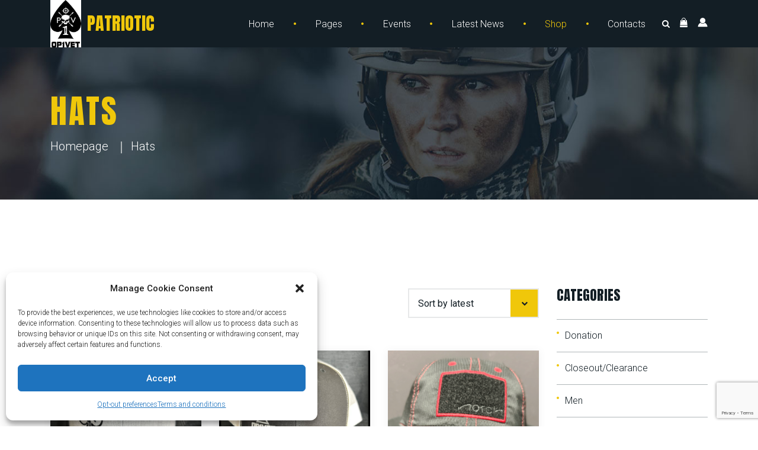

--- FILE ---
content_type: text/html; charset=UTF-8
request_url: https://op1vet.com/product-category/hats/
body_size: 102367
content:
<!DOCTYPE html>
<html lang="en-US" class="no-js">
<head>
	<meta charset="UTF-8">
	<meta name="viewport" content="width=device-width, initial-scale=1, shrink-to-fit=no">
	<meta name="format-detection" content="telephone=no">
	<link rel="profile" href="//gmpg.org/xfn/11">
	<meta name='robots' content='index, follow, max-image-preview:large, max-snippet:-1, max-video-preview:-1' />
	<style>img:is([sizes="auto" i], [sizes^="auto," i]) { contain-intrinsic-size: 3000px 1500px }</style>
	
	<!-- This site is optimized with the Yoast SEO plugin v25.4 - https://yoast.com/wordpress/plugins/seo/ -->
	<title>Hats Archives - Shop OP1VET</title>
	<link rel="canonical" href="https://op1vet.com/product-category/hats/" />
	<meta property="og:locale" content="en_US" />
	<meta property="og:type" content="article" />
	<meta property="og:title" content="Hats Archives - Shop OP1VET" />
	<meta property="og:description" content="OP1VET Hats" />
	<meta property="og:url" content="https://op1vet.com/product-category/hats/" />
	<meta property="og:site_name" content="Shop OP1VET" />
	<meta property="og:image" content="https://op1vet.com/wp-content/uploads/2023/09/Op1VetTaglineaboutus-413x207-1.png" />
	<meta property="og:image:width" content="413" />
	<meta property="og:image:height" content="207" />
	<meta property="og:image:type" content="image/png" />
	<meta name="twitter:card" content="summary_large_image" />
	<script type="application/ld+json" class="yoast-schema-graph">{"@context":"https://schema.org","@graph":[{"@type":"CollectionPage","@id":"https://op1vet.com/product-category/hats/","url":"https://op1vet.com/product-category/hats/","name":"Hats Archives - Shop OP1VET","isPartOf":{"@id":"https://op1vet.com/#website"},"primaryImageOfPage":{"@id":"https://op1vet.com/product-category/hats/#primaryimage"},"image":{"@id":"https://op1vet.com/product-category/hats/#primaryimage"},"thumbnailUrl":"https://op1vet.com/wp-content/uploads/2024/11/h9f.png","breadcrumb":{"@id":"https://op1vet.com/product-category/hats/#breadcrumb"},"inLanguage":"en-US"},{"@type":"ImageObject","inLanguage":"en-US","@id":"https://op1vet.com/product-category/hats/#primaryimage","url":"https://op1vet.com/wp-content/uploads/2024/11/h9f.png","contentUrl":"https://op1vet.com/wp-content/uploads/2024/11/h9f.png","width":500,"height":519},{"@type":"BreadcrumbList","@id":"https://op1vet.com/product-category/hats/#breadcrumb","itemListElement":[{"@type":"ListItem","position":1,"name":"Home","item":"https://op1vet.com/"},{"@type":"ListItem","position":2,"name":"Hats"}]},{"@type":"WebSite","@id":"https://op1vet.com/#website","url":"https://op1vet.com/","name":"Shop OP1VET","description":"Relentlessly Patriotic Apparel","publisher":{"@id":"https://op1vet.com/#organization"},"potentialAction":[{"@type":"SearchAction","target":{"@type":"EntryPoint","urlTemplate":"https://op1vet.com/?s={search_term_string}"},"query-input":{"@type":"PropertyValueSpecification","valueRequired":true,"valueName":"search_term_string"}}],"inLanguage":"en-US"},{"@type":"Organization","@id":"https://op1vet.com/#organization","name":"Operation 1 Veteran, Inc.","url":"https://op1vet.com/","logo":{"@type":"ImageObject","inLanguage":"en-US","@id":"https://op1vet.com/#/schema/logo/image/","url":"https://op1vet.com/wp-content/uploads/2022/05/patclub.png","contentUrl":"https://op1vet.com/wp-content/uploads/2022/05/patclub.png","width":500,"height":500,"caption":"Operation 1 Veteran, Inc."},"image":{"@id":"https://op1vet.com/#/schema/logo/image/"},"sameAs":["https://www.facebook.com/OP1VET"]}]}</script>
	<!-- / Yoast SEO plugin. -->


<link rel='dns-prefetch' href='//fonts.googleapis.com' />
<link rel="alternate" type="application/rss+xml" title="Shop OP1VET &raquo; Feed" href="https://op1vet.com/feed/" />
<link rel="alternate" type="application/rss+xml" title="Shop OP1VET &raquo; Comments Feed" href="https://op1vet.com/comments/feed/" />
<link rel="alternate" type="application/rss+xml" title="Shop OP1VET &raquo; Hats Category Feed" href="https://op1vet.com/product-category/hats/feed/" />
<script type="text/javascript">
/* <![CDATA[ */
window._wpemojiSettings = {"baseUrl":"https:\/\/s.w.org\/images\/core\/emoji\/16.0.1\/72x72\/","ext":".png","svgUrl":"https:\/\/s.w.org\/images\/core\/emoji\/16.0.1\/svg\/","svgExt":".svg","source":{"concatemoji":"https:\/\/op1vet.com\/wp-includes\/js\/wp-emoji-release.min.js?ver=6.8.3"}};
/*! This file is auto-generated */
!function(s,n){var o,i,e;function c(e){try{var t={supportTests:e,timestamp:(new Date).valueOf()};sessionStorage.setItem(o,JSON.stringify(t))}catch(e){}}function p(e,t,n){e.clearRect(0,0,e.canvas.width,e.canvas.height),e.fillText(t,0,0);var t=new Uint32Array(e.getImageData(0,0,e.canvas.width,e.canvas.height).data),a=(e.clearRect(0,0,e.canvas.width,e.canvas.height),e.fillText(n,0,0),new Uint32Array(e.getImageData(0,0,e.canvas.width,e.canvas.height).data));return t.every(function(e,t){return e===a[t]})}function u(e,t){e.clearRect(0,0,e.canvas.width,e.canvas.height),e.fillText(t,0,0);for(var n=e.getImageData(16,16,1,1),a=0;a<n.data.length;a++)if(0!==n.data[a])return!1;return!0}function f(e,t,n,a){switch(t){case"flag":return n(e,"\ud83c\udff3\ufe0f\u200d\u26a7\ufe0f","\ud83c\udff3\ufe0f\u200b\u26a7\ufe0f")?!1:!n(e,"\ud83c\udde8\ud83c\uddf6","\ud83c\udde8\u200b\ud83c\uddf6")&&!n(e,"\ud83c\udff4\udb40\udc67\udb40\udc62\udb40\udc65\udb40\udc6e\udb40\udc67\udb40\udc7f","\ud83c\udff4\u200b\udb40\udc67\u200b\udb40\udc62\u200b\udb40\udc65\u200b\udb40\udc6e\u200b\udb40\udc67\u200b\udb40\udc7f");case"emoji":return!a(e,"\ud83e\udedf")}return!1}function g(e,t,n,a){var r="undefined"!=typeof WorkerGlobalScope&&self instanceof WorkerGlobalScope?new OffscreenCanvas(300,150):s.createElement("canvas"),o=r.getContext("2d",{willReadFrequently:!0}),i=(o.textBaseline="top",o.font="600 32px Arial",{});return e.forEach(function(e){i[e]=t(o,e,n,a)}),i}function t(e){var t=s.createElement("script");t.src=e,t.defer=!0,s.head.appendChild(t)}"undefined"!=typeof Promise&&(o="wpEmojiSettingsSupports",i=["flag","emoji"],n.supports={everything:!0,everythingExceptFlag:!0},e=new Promise(function(e){s.addEventListener("DOMContentLoaded",e,{once:!0})}),new Promise(function(t){var n=function(){try{var e=JSON.parse(sessionStorage.getItem(o));if("object"==typeof e&&"number"==typeof e.timestamp&&(new Date).valueOf()<e.timestamp+604800&&"object"==typeof e.supportTests)return e.supportTests}catch(e){}return null}();if(!n){if("undefined"!=typeof Worker&&"undefined"!=typeof OffscreenCanvas&&"undefined"!=typeof URL&&URL.createObjectURL&&"undefined"!=typeof Blob)try{var e="postMessage("+g.toString()+"("+[JSON.stringify(i),f.toString(),p.toString(),u.toString()].join(",")+"));",a=new Blob([e],{type:"text/javascript"}),r=new Worker(URL.createObjectURL(a),{name:"wpTestEmojiSupports"});return void(r.onmessage=function(e){c(n=e.data),r.terminate(),t(n)})}catch(e){}c(n=g(i,f,p,u))}t(n)}).then(function(e){for(var t in e)n.supports[t]=e[t],n.supports.everything=n.supports.everything&&n.supports[t],"flag"!==t&&(n.supports.everythingExceptFlag=n.supports.everythingExceptFlag&&n.supports[t]);n.supports.everythingExceptFlag=n.supports.everythingExceptFlag&&!n.supports.flag,n.DOMReady=!1,n.readyCallback=function(){n.DOMReady=!0}}).then(function(){return e}).then(function(){var e;n.supports.everything||(n.readyCallback(),(e=n.source||{}).concatemoji?t(e.concatemoji):e.wpemoji&&e.twemoji&&(t(e.twemoji),t(e.wpemoji)))}))}((window,document),window._wpemojiSettings);
/* ]]> */
</script>
<style id='wp-emoji-styles-inline-css' type='text/css'>

	img.wp-smiley, img.emoji {
		display: inline !important;
		border: none !important;
		box-shadow: none !important;
		height: 1em !important;
		width: 1em !important;
		margin: 0 0.07em !important;
		vertical-align: -0.1em !important;
		background: none !important;
		padding: 0 !important;
	}
</style>
<link rel='stylesheet' id='wp-block-library-css' href='https://op1vet.com/wp-includes/css/dist/block-library/style.min.css?ver=6.8.3' type='text/css' media='all' />
<style id='wp-block-library-theme-inline-css' type='text/css'>
.wp-block-audio :where(figcaption){color:#555;font-size:13px;text-align:center}.is-dark-theme .wp-block-audio :where(figcaption){color:#ffffffa6}.wp-block-audio{margin:0 0 1em}.wp-block-code{border:1px solid #ccc;border-radius:4px;font-family:Menlo,Consolas,monaco,monospace;padding:.8em 1em}.wp-block-embed :where(figcaption){color:#555;font-size:13px;text-align:center}.is-dark-theme .wp-block-embed :where(figcaption){color:#ffffffa6}.wp-block-embed{margin:0 0 1em}.blocks-gallery-caption{color:#555;font-size:13px;text-align:center}.is-dark-theme .blocks-gallery-caption{color:#ffffffa6}:root :where(.wp-block-image figcaption){color:#555;font-size:13px;text-align:center}.is-dark-theme :root :where(.wp-block-image figcaption){color:#ffffffa6}.wp-block-image{margin:0 0 1em}.wp-block-pullquote{border-bottom:4px solid;border-top:4px solid;color:currentColor;margin-bottom:1.75em}.wp-block-pullquote cite,.wp-block-pullquote footer,.wp-block-pullquote__citation{color:currentColor;font-size:.8125em;font-style:normal;text-transform:uppercase}.wp-block-quote{border-left:.25em solid;margin:0 0 1.75em;padding-left:1em}.wp-block-quote cite,.wp-block-quote footer{color:currentColor;font-size:.8125em;font-style:normal;position:relative}.wp-block-quote:where(.has-text-align-right){border-left:none;border-right:.25em solid;padding-left:0;padding-right:1em}.wp-block-quote:where(.has-text-align-center){border:none;padding-left:0}.wp-block-quote.is-large,.wp-block-quote.is-style-large,.wp-block-quote:where(.is-style-plain){border:none}.wp-block-search .wp-block-search__label{font-weight:700}.wp-block-search__button{border:1px solid #ccc;padding:.375em .625em}:where(.wp-block-group.has-background){padding:1.25em 2.375em}.wp-block-separator.has-css-opacity{opacity:.4}.wp-block-separator{border:none;border-bottom:2px solid;margin-left:auto;margin-right:auto}.wp-block-separator.has-alpha-channel-opacity{opacity:1}.wp-block-separator:not(.is-style-wide):not(.is-style-dots){width:100px}.wp-block-separator.has-background:not(.is-style-dots){border-bottom:none;height:1px}.wp-block-separator.has-background:not(.is-style-wide):not(.is-style-dots){height:2px}.wp-block-table{margin:0 0 1em}.wp-block-table td,.wp-block-table th{word-break:normal}.wp-block-table :where(figcaption){color:#555;font-size:13px;text-align:center}.is-dark-theme .wp-block-table :where(figcaption){color:#ffffffa6}.wp-block-video :where(figcaption){color:#555;font-size:13px;text-align:center}.is-dark-theme .wp-block-video :where(figcaption){color:#ffffffa6}.wp-block-video{margin:0 0 1em}:root :where(.wp-block-template-part.has-background){margin-bottom:0;margin-top:0;padding:1.25em 2.375em}
</style>
<style id='classic-theme-styles-inline-css' type='text/css'>
/*! This file is auto-generated */
.wp-block-button__link{color:#fff;background-color:#32373c;border-radius:9999px;box-shadow:none;text-decoration:none;padding:calc(.667em + 2px) calc(1.333em + 2px);font-size:1.125em}.wp-block-file__button{background:#32373c;color:#fff;text-decoration:none}
</style>
<style id='global-styles-inline-css' type='text/css'>
:root{--wp--preset--aspect-ratio--square: 1;--wp--preset--aspect-ratio--4-3: 4/3;--wp--preset--aspect-ratio--3-4: 3/4;--wp--preset--aspect-ratio--3-2: 3/2;--wp--preset--aspect-ratio--2-3: 2/3;--wp--preset--aspect-ratio--16-9: 16/9;--wp--preset--aspect-ratio--9-16: 9/16;--wp--preset--color--black: #000000;--wp--preset--color--cyan-bluish-gray: #abb8c3;--wp--preset--color--white: #ffffff;--wp--preset--color--pale-pink: #f78da7;--wp--preset--color--vivid-red: #cf2e2e;--wp--preset--color--luminous-vivid-orange: #ff6900;--wp--preset--color--luminous-vivid-amber: #fcb900;--wp--preset--color--light-green-cyan: #7bdcb5;--wp--preset--color--vivid-green-cyan: #00d084;--wp--preset--color--pale-cyan-blue: #8ed1fc;--wp--preset--color--vivid-cyan-blue: #0693e3;--wp--preset--color--vivid-purple: #9b51e0;--wp--preset--gradient--vivid-cyan-blue-to-vivid-purple: linear-gradient(135deg,rgba(6,147,227,1) 0%,rgb(155,81,224) 100%);--wp--preset--gradient--light-green-cyan-to-vivid-green-cyan: linear-gradient(135deg,rgb(122,220,180) 0%,rgb(0,208,130) 100%);--wp--preset--gradient--luminous-vivid-amber-to-luminous-vivid-orange: linear-gradient(135deg,rgba(252,185,0,1) 0%,rgba(255,105,0,1) 100%);--wp--preset--gradient--luminous-vivid-orange-to-vivid-red: linear-gradient(135deg,rgba(255,105,0,1) 0%,rgb(207,46,46) 100%);--wp--preset--gradient--very-light-gray-to-cyan-bluish-gray: linear-gradient(135deg,rgb(238,238,238) 0%,rgb(169,184,195) 100%);--wp--preset--gradient--cool-to-warm-spectrum: linear-gradient(135deg,rgb(74,234,220) 0%,rgb(151,120,209) 20%,rgb(207,42,186) 40%,rgb(238,44,130) 60%,rgb(251,105,98) 80%,rgb(254,248,76) 100%);--wp--preset--gradient--blush-light-purple: linear-gradient(135deg,rgb(255,206,236) 0%,rgb(152,150,240) 100%);--wp--preset--gradient--blush-bordeaux: linear-gradient(135deg,rgb(254,205,165) 0%,rgb(254,45,45) 50%,rgb(107,0,62) 100%);--wp--preset--gradient--luminous-dusk: linear-gradient(135deg,rgb(255,203,112) 0%,rgb(199,81,192) 50%,rgb(65,88,208) 100%);--wp--preset--gradient--pale-ocean: linear-gradient(135deg,rgb(255,245,203) 0%,rgb(182,227,212) 50%,rgb(51,167,181) 100%);--wp--preset--gradient--electric-grass: linear-gradient(135deg,rgb(202,248,128) 0%,rgb(113,206,126) 100%);--wp--preset--gradient--midnight: linear-gradient(135deg,rgb(2,3,129) 0%,rgb(40,116,252) 100%);--wp--preset--font-size--small: 13px;--wp--preset--font-size--medium: 20px;--wp--preset--font-size--large: 36px;--wp--preset--font-size--x-large: 42px;--wp--preset--spacing--20: 0.44rem;--wp--preset--spacing--30: 0.67rem;--wp--preset--spacing--40: 1rem;--wp--preset--spacing--50: 1.5rem;--wp--preset--spacing--60: 2.25rem;--wp--preset--spacing--70: 3.38rem;--wp--preset--spacing--80: 5.06rem;--wp--preset--shadow--natural: 6px 6px 9px rgba(0, 0, 0, 0.2);--wp--preset--shadow--deep: 12px 12px 50px rgba(0, 0, 0, 0.4);--wp--preset--shadow--sharp: 6px 6px 0px rgba(0, 0, 0, 0.2);--wp--preset--shadow--outlined: 6px 6px 0px -3px rgba(255, 255, 255, 1), 6px 6px rgba(0, 0, 0, 1);--wp--preset--shadow--crisp: 6px 6px 0px rgba(0, 0, 0, 1);}:where(.is-layout-flex){gap: 0.5em;}:where(.is-layout-grid){gap: 0.5em;}body .is-layout-flex{display: flex;}.is-layout-flex{flex-wrap: wrap;align-items: center;}.is-layout-flex > :is(*, div){margin: 0;}body .is-layout-grid{display: grid;}.is-layout-grid > :is(*, div){margin: 0;}:where(.wp-block-columns.is-layout-flex){gap: 2em;}:where(.wp-block-columns.is-layout-grid){gap: 2em;}:where(.wp-block-post-template.is-layout-flex){gap: 1.25em;}:where(.wp-block-post-template.is-layout-grid){gap: 1.25em;}.has-black-color{color: var(--wp--preset--color--black) !important;}.has-cyan-bluish-gray-color{color: var(--wp--preset--color--cyan-bluish-gray) !important;}.has-white-color{color: var(--wp--preset--color--white) !important;}.has-pale-pink-color{color: var(--wp--preset--color--pale-pink) !important;}.has-vivid-red-color{color: var(--wp--preset--color--vivid-red) !important;}.has-luminous-vivid-orange-color{color: var(--wp--preset--color--luminous-vivid-orange) !important;}.has-luminous-vivid-amber-color{color: var(--wp--preset--color--luminous-vivid-amber) !important;}.has-light-green-cyan-color{color: var(--wp--preset--color--light-green-cyan) !important;}.has-vivid-green-cyan-color{color: var(--wp--preset--color--vivid-green-cyan) !important;}.has-pale-cyan-blue-color{color: var(--wp--preset--color--pale-cyan-blue) !important;}.has-vivid-cyan-blue-color{color: var(--wp--preset--color--vivid-cyan-blue) !important;}.has-vivid-purple-color{color: var(--wp--preset--color--vivid-purple) !important;}.has-black-background-color{background-color: var(--wp--preset--color--black) !important;}.has-cyan-bluish-gray-background-color{background-color: var(--wp--preset--color--cyan-bluish-gray) !important;}.has-white-background-color{background-color: var(--wp--preset--color--white) !important;}.has-pale-pink-background-color{background-color: var(--wp--preset--color--pale-pink) !important;}.has-vivid-red-background-color{background-color: var(--wp--preset--color--vivid-red) !important;}.has-luminous-vivid-orange-background-color{background-color: var(--wp--preset--color--luminous-vivid-orange) !important;}.has-luminous-vivid-amber-background-color{background-color: var(--wp--preset--color--luminous-vivid-amber) !important;}.has-light-green-cyan-background-color{background-color: var(--wp--preset--color--light-green-cyan) !important;}.has-vivid-green-cyan-background-color{background-color: var(--wp--preset--color--vivid-green-cyan) !important;}.has-pale-cyan-blue-background-color{background-color: var(--wp--preset--color--pale-cyan-blue) !important;}.has-vivid-cyan-blue-background-color{background-color: var(--wp--preset--color--vivid-cyan-blue) !important;}.has-vivid-purple-background-color{background-color: var(--wp--preset--color--vivid-purple) !important;}.has-black-border-color{border-color: var(--wp--preset--color--black) !important;}.has-cyan-bluish-gray-border-color{border-color: var(--wp--preset--color--cyan-bluish-gray) !important;}.has-white-border-color{border-color: var(--wp--preset--color--white) !important;}.has-pale-pink-border-color{border-color: var(--wp--preset--color--pale-pink) !important;}.has-vivid-red-border-color{border-color: var(--wp--preset--color--vivid-red) !important;}.has-luminous-vivid-orange-border-color{border-color: var(--wp--preset--color--luminous-vivid-orange) !important;}.has-luminous-vivid-amber-border-color{border-color: var(--wp--preset--color--luminous-vivid-amber) !important;}.has-light-green-cyan-border-color{border-color: var(--wp--preset--color--light-green-cyan) !important;}.has-vivid-green-cyan-border-color{border-color: var(--wp--preset--color--vivid-green-cyan) !important;}.has-pale-cyan-blue-border-color{border-color: var(--wp--preset--color--pale-cyan-blue) !important;}.has-vivid-cyan-blue-border-color{border-color: var(--wp--preset--color--vivid-cyan-blue) !important;}.has-vivid-purple-border-color{border-color: var(--wp--preset--color--vivid-purple) !important;}.has-vivid-cyan-blue-to-vivid-purple-gradient-background{background: var(--wp--preset--gradient--vivid-cyan-blue-to-vivid-purple) !important;}.has-light-green-cyan-to-vivid-green-cyan-gradient-background{background: var(--wp--preset--gradient--light-green-cyan-to-vivid-green-cyan) !important;}.has-luminous-vivid-amber-to-luminous-vivid-orange-gradient-background{background: var(--wp--preset--gradient--luminous-vivid-amber-to-luminous-vivid-orange) !important;}.has-luminous-vivid-orange-to-vivid-red-gradient-background{background: var(--wp--preset--gradient--luminous-vivid-orange-to-vivid-red) !important;}.has-very-light-gray-to-cyan-bluish-gray-gradient-background{background: var(--wp--preset--gradient--very-light-gray-to-cyan-bluish-gray) !important;}.has-cool-to-warm-spectrum-gradient-background{background: var(--wp--preset--gradient--cool-to-warm-spectrum) !important;}.has-blush-light-purple-gradient-background{background: var(--wp--preset--gradient--blush-light-purple) !important;}.has-blush-bordeaux-gradient-background{background: var(--wp--preset--gradient--blush-bordeaux) !important;}.has-luminous-dusk-gradient-background{background: var(--wp--preset--gradient--luminous-dusk) !important;}.has-pale-ocean-gradient-background{background: var(--wp--preset--gradient--pale-ocean) !important;}.has-electric-grass-gradient-background{background: var(--wp--preset--gradient--electric-grass) !important;}.has-midnight-gradient-background{background: var(--wp--preset--gradient--midnight) !important;}.has-small-font-size{font-size: var(--wp--preset--font-size--small) !important;}.has-medium-font-size{font-size: var(--wp--preset--font-size--medium) !important;}.has-large-font-size{font-size: var(--wp--preset--font-size--large) !important;}.has-x-large-font-size{font-size: var(--wp--preset--font-size--x-large) !important;}
:where(.wp-block-post-template.is-layout-flex){gap: 1.25em;}:where(.wp-block-post-template.is-layout-grid){gap: 1.25em;}
:where(.wp-block-columns.is-layout-flex){gap: 2em;}:where(.wp-block-columns.is-layout-grid){gap: 2em;}
:root :where(.wp-block-pullquote){font-size: 1.5em;line-height: 1.6;}
</style>
<link rel='stylesheet' id='wp-aas-public-css-css' href='https://op1vet.com/wp-content/plugins/accordion-and-accordion-slider/assets/css/wp-aas-public.css?ver=1.4.3' type='text/css' media='all' />
<link rel='stylesheet' id='contact-form-7-css' href='https://op1vet.com/wp-content/plugins/contact-form-7/includes/css/styles.css?ver=6.1' type='text/css' media='all' />
<style id='woocommerce-inline-inline-css' type='text/css'>
.woocommerce form .form-row .required { visibility: visible; }
</style>
<link rel='stylesheet' id='cmplz-general-css' href='https://op1vet.com/wp-content/plugins/complianz-gdpr/assets/css/cookieblocker.min.css?ver=1752160810' type='text/css' media='all' />
<link rel='stylesheet' id='brands-styles-css' href='https://op1vet.com/wp-content/plugins/woocommerce/assets/css/brands.css?ver=9.9.5' type='text/css' media='all' />
<link rel='stylesheet' id='font-awesome-css' href='https://op1vet.com/wp-content/themes/arma/css/font-awesome.css?ver=1.0.2' type='text/css' media='all' />
<link rel='stylesheet' id='flaticon-css' href='https://op1vet.com/wp-content/themes/arma/css/flaticon.css?ver=1.0.2' type='text/css' media='all' />
<link rel='stylesheet' id='icomoon-css' href='https://op1vet.com/wp-content/themes/arma/fonts/icomoon/style.css?ver=1.0.2' type='text/css' media='all' />
<link rel='stylesheet' id='arma-google-font-css' href='//fonts.googleapis.com/css?family=Roboto%3A100%2C300%2C400%2C700%2C500%7CRoboto+Condensed%3A400%2C700%7CAnton%3A400&#038;subset=latin-ext&#038;ver=1.0.2' type='text/css' media='all' />
<link rel='stylesheet' id='arma-woo-css' href='https://op1vet.com/wp-content/themes/arma/css/shop.css?ver=1.0.2' type='text/css' media='all' />
<link rel='stylesheet' id='bootstrap-css' href='https://op1vet.com/wp-content/themes/arma/css/bootstrap.min.css?ver=1.0.2' type='text/css' media='all' />
<link rel='stylesheet' id='arma-animations-css' href='https://op1vet.com/wp-content/themes/arma/css/animations.css?ver=1.0.2' type='text/css' media='all' />
<link rel='stylesheet' id='arma-main-css' href='https://op1vet.com/wp-content/themes/arma/css/main.css?ver=1.0.2' type='text/css' media='all' />
<style id='arma-main-inline-css' type='text/css'>
:root{--colorMain:#f0c70a;--colorMain2:#eb3e3e;--colorMain3:#3abf16;--colorMain4:#2180eb;--colorMainLighter10:#f7d436;--colorMainDarken10:#bf9e08;--colorMain2Darken10:#df1717;--colorMain3Darken10:#2c9111;--colorMainRGB:240, 199, 10;--colorMain2RGB:235, 62, 62;--colorMain3RGB:58, 191, 22;--colorMain4RGB:33, 128, 235;}
/* Customizer options */  span.taxonomy-name-title { display: none; }
</style>
<link rel='stylesheet' id='arma-style-css' href='https://op1vet.com/wp-content/themes/arma-child/style.css?ver=1.0.2' type='text/css' media='all' />
<link rel='stylesheet' id='arma-child-style-css' href='https://op1vet.com/wp-content/themes/arma-child/style.css?ver=1.0.2' type='text/css' media='all' />
<script type="text/javascript" src="https://op1vet.com/wp-includes/js/jquery/jquery.min.js?ver=3.7.1" id="jquery-core-js"></script>
<script type="text/javascript" src="https://op1vet.com/wp-includes/js/jquery/jquery-migrate.min.js?ver=3.4.1" id="jquery-migrate-js"></script>
<script type="text/javascript" src="https://op1vet.com/wp-content/plugins/rev-slider/public/assets/js/rbtools.min.js?ver=6.5.8" async id="tp-tools-js"></script>
<script type="text/javascript" src="https://op1vet.com/wp-content/plugins/rev-slider/public/assets/js/rs6.min.js?ver=6.5.8" async id="revmin-js"></script>
<script type="text/javascript" src="https://op1vet.com/wp-content/plugins/woocommerce/assets/js/jquery-blockui/jquery.blockUI.min.js?ver=2.7.0-wc.9.9.5" id="jquery-blockui-js" defer="defer" data-wp-strategy="defer"></script>
<script type="text/javascript" id="wc-add-to-cart-js-extra">
/* <![CDATA[ */
var wc_add_to_cart_params = {"ajax_url":"\/wp-admin\/admin-ajax.php","wc_ajax_url":"\/?wc-ajax=%%endpoint%%","i18n_view_cart":"View cart","cart_url":"https:\/\/op1vet.com\/cart\/","is_cart":"","cart_redirect_after_add":"no"};
/* ]]> */
</script>
<script type="text/javascript" src="https://op1vet.com/wp-content/plugins/woocommerce/assets/js/frontend/add-to-cart.min.js?ver=9.9.5" id="wc-add-to-cart-js" defer="defer" data-wp-strategy="defer"></script>
<script type="text/javascript" src="https://op1vet.com/wp-content/plugins/woocommerce/assets/js/js-cookie/js.cookie.min.js?ver=2.1.4-wc.9.9.5" id="js-cookie-js" defer="defer" data-wp-strategy="defer"></script>
<script type="text/javascript" id="woocommerce-js-extra">
/* <![CDATA[ */
var woocommerce_params = {"ajax_url":"\/wp-admin\/admin-ajax.php","wc_ajax_url":"\/?wc-ajax=%%endpoint%%","i18n_password_show":"Show password","i18n_password_hide":"Hide password"};
/* ]]> */
</script>
<script type="text/javascript" src="https://op1vet.com/wp-content/plugins/woocommerce/assets/js/frontend/woocommerce.min.js?ver=9.9.5" id="woocommerce-js" defer="defer" data-wp-strategy="defer"></script>
<script type="text/javascript" src="https://op1vet.com/wp-content/themes/arma/js/vendor/modernizr-custom.js?ver=2.6.2" id="arma-modernizr-js"></script>
<link rel="https://api.w.org/" href="https://op1vet.com/wp-json/" /><link rel="alternate" title="JSON" type="application/json" href="https://op1vet.com/wp-json/wp/v2/product_cat/147" /><link rel="EditURI" type="application/rsd+xml" title="RSD" href="https://op1vet.com/xmlrpc.php?rsd" />
<meta name="generator" content="WordPress 6.8.3" />
<meta name="generator" content="WooCommerce 9.9.5" />
			<style>.cmplz-hidden {
					display: none !important;
				}</style>	<noscript><style>.woocommerce-product-gallery{ opacity: 1 !important; }</style></noscript>
	<style type="text/css">.recentcomments a{display:inline !important;padding:0 !important;margin:0 !important;}</style><meta name="generator" content="Powered by Slider Revolution 6.5.8 - responsive, Mobile-Friendly Slider Plugin for WordPress with comfortable drag and drop interface." />
<link rel="icon" href="https://op1vet.com/wp-content/uploads/2023/09/patclub_thumbnail-100x100.jpg" sizes="32x32" />
<link rel="icon" href="https://op1vet.com/wp-content/uploads/2023/09/patclub_thumbnail-300x300.jpg" sizes="192x192" />
<link rel="apple-touch-icon" href="https://op1vet.com/wp-content/uploads/2023/09/patclub_thumbnail-300x300.jpg" />
<meta name="msapplication-TileImage" content="https://op1vet.com/wp-content/uploads/2023/09/patclub_thumbnail-300x300.jpg" />
<script type="text/javascript">function setREVStartSize(e){
			//window.requestAnimationFrame(function() {				 
				window.RSIW = window.RSIW===undefined ? window.innerWidth : window.RSIW;	
				window.RSIH = window.RSIH===undefined ? window.innerHeight : window.RSIH;	
				try {								
					var pw = document.getElementById(e.c).parentNode.offsetWidth,
						newh;
					pw = pw===0 || isNaN(pw) ? window.RSIW : pw;
					e.tabw = e.tabw===undefined ? 0 : parseInt(e.tabw);
					e.thumbw = e.thumbw===undefined ? 0 : parseInt(e.thumbw);
					e.tabh = e.tabh===undefined ? 0 : parseInt(e.tabh);
					e.thumbh = e.thumbh===undefined ? 0 : parseInt(e.thumbh);
					e.tabhide = e.tabhide===undefined ? 0 : parseInt(e.tabhide);
					e.thumbhide = e.thumbhide===undefined ? 0 : parseInt(e.thumbhide);
					e.mh = e.mh===undefined || e.mh=="" || e.mh==="auto" ? 0 : parseInt(e.mh,0);		
					if(e.layout==="fullscreen" || e.l==="fullscreen") 						
						newh = Math.max(e.mh,window.RSIH);					
					else{					
						e.gw = Array.isArray(e.gw) ? e.gw : [e.gw];
						for (var i in e.rl) if (e.gw[i]===undefined || e.gw[i]===0) e.gw[i] = e.gw[i-1];					
						e.gh = e.el===undefined || e.el==="" || (Array.isArray(e.el) && e.el.length==0)? e.gh : e.el;
						e.gh = Array.isArray(e.gh) ? e.gh : [e.gh];
						for (var i in e.rl) if (e.gh[i]===undefined || e.gh[i]===0) e.gh[i] = e.gh[i-1];
											
						var nl = new Array(e.rl.length),
							ix = 0,						
							sl;					
						e.tabw = e.tabhide>=pw ? 0 : e.tabw;
						e.thumbw = e.thumbhide>=pw ? 0 : e.thumbw;
						e.tabh = e.tabhide>=pw ? 0 : e.tabh;
						e.thumbh = e.thumbhide>=pw ? 0 : e.thumbh;					
						for (var i in e.rl) nl[i] = e.rl[i]<window.RSIW ? 0 : e.rl[i];
						sl = nl[0];									
						for (var i in nl) if (sl>nl[i] && nl[i]>0) { sl = nl[i]; ix=i;}															
						var m = pw>(e.gw[ix]+e.tabw+e.thumbw) ? 1 : (pw-(e.tabw+e.thumbw)) / (e.gw[ix]);					
						newh =  (e.gh[ix] * m) + (e.tabh + e.thumbh);
					}
					var el = document.getElementById(e.c);
					if (el!==null && el) el.style.height = newh+"px";					
					el = document.getElementById(e.c+"_wrapper");
					if (el!==null && el) {
						el.style.height = newh+"px";
						el.style.display = "block";
					}
				} catch(e){
					console.log("Failure at Presize of Slider:" + e)
				}					   
			//});
		  };</script>
		<style type="text/css" id="wp-custom-css">
			.price {
	color:#000;
}
.button {
	border-color: #000!important;
}

.woocommerce-product-gallery .flex-control-nav:before, .woocommerce-product-gallery .flex-control-nav:after {
	display:none;
}

Trial center try Starts

.image-with-list .left-column ul.list-styled:after, .image-with-list .right-column ul.list-styled:before, .image-with-list .left-column ul.list-styled:after {
	display:none;
}

.list-styled ul, ul.list-styled {
margin-top:135px;
}
.image-with-list .left-column ul.list-styled li:nth-child(1) {
    right: -2.7em;
}
.image-with-list .left-column ul.list-styled li:nth-child(3) {
    right: -2em;
}
.image-with-list .right-column ul.list-styled li:nth-child(3) {
    left: -4.5em;
}


.tagcloud {
    max-height: 295px;
    overflow-y: auto;
    height: auto;
}

/* Fix shipping metod label */
.woocommerce-shipping-totals.shipping #shipping_method li label {
  display:block !important;
}
@media only screen and (max-width: 600px) {
	body.home .owl-carousel .owl-stage {
    position: relative;
    display: block;
    width: 100%!important;
}
	body.home .owl-carousel .owl-item.active {
    opacity: 1;
    width: 100%!important;
    display: block;
    margin: 10px 0;
}
	
	.alignleft {
		max-width: 100%!important;
	}
	.nav-tabs .nav-item {
		text-align: center!important;
		width: 100%;
    margin: 10px 0;
	}
	.bootstrap-tabs.small-tabs {
    text-align: center;
}
	section#section-aedf4bc {
    text-align: center;
}
	section#section-aedf4bc p {
		margin: 10px 0;
	}
	.image-with-list .left-column ul.list-styled li {
    right: 0!important;
    text-align: center;
    padding: 0;
    margin: 40px 0!important;
}
	.image-with-list .right-column ul.list-styled li {
		left: 0!important;
    text-align: center;
    padding: 0;
    margin: 40px 0!important;
	}
	.list-styled ul, ul.list-styled {
		margin-top: 40px!important;
	}
	.post-thumbnail {
		text-align: center!important;
	}
	div#canvas article {
    text-align: center;
}
	.post ul {
		list-style-type: none!important;
	}
.related-post {
    padding-left: 0!important;
	margin-bottom: 25px!important;

}		</style>
		</head>
<body data-cmplz=1 class="archive tax-product_cat term-hats term-147 wp-theme-arma wp-child-theme-arma-child theme-arma woocommerce woocommerce-page woocommerce-no-js masthead-fixed archive-list-view">
	<!-- page preloader -->
	<div class="preloader">
		<div class="preloader_css  animate-spin"></div>
	</div>

<!-- search modal -->
<div class="modal" tabindex="-1" role="dialog" aria-labelledby="search_modal" id="search_modal">
	<button type="button" class="close" data-dismiss="modal" aria-label="Close">
		<span aria-hidden="true">&times;</span>
	</button>

	<div class="widget widget_search">
		
<form role="search" method="get" class="search-form" action="https://op1vet.com/">
	<div class="form-group">
		<label>
            <span class="screen-reader-text">Search for:</span>
			<input type="search" class="search-field form-control"
			       placeholder="Search"
			       value="" name="s"
			       title="Search for:"/>
		</label>
	</div>
	<button type="submit" class="search-submit">
		<span class="screen-reader-text">Search</span>
	</button>
</form>
	</div>
</div>


	<!-- login modal -->
	<div class="modal" id="login_modal">
		<div class="container ">
			<div class="row c-gutter-0 modal_login_form align-items-center has-image">
				<div class="ls col-12 col-sm-6 menu-left" >
					<div class="contact-form" >
													<h4>
								<span class="color-main">Sign In </span><span>/ Sign Up</span>
							</h4>
												<form name="loginform" id="loginform" action="https://op1vet.com/wp-login.php" method="post"><p class="login-username">
				<label for="user_login">Email address</label>
				<input type="text" name="log" id="user_login" autocomplete="username" class="input" value="" size="20" />
			</p><p class="login-password">
				<label for="user_pass">Password</label>
				<input type="password" name="pwd" id="user_pass" autocomplete="current-password" spellcheck="false" class="input" value="" size="20" />
			</p><p class="login-remember"><label><input name="rememberme" type="checkbox" id="rememberme" value="forever" /> Remember Me</label></p><p class="login-submit">
				<input type="submit" name="wp-submit" id="wp-submit" class="button button-primary" value="Log In" />
				<input type="hidden" name="redirect_to" value="https://op1vet.com/product-category/hats/" />
			</p></form>
													<button type="button" class="close register_modal_button" data-dismiss="modal" aria-label="Close">
								<span aria-hidden="true">Register Now</span>
							</button>
											</div>
				</div>
				<div class="col-12 col-sm-6 d-none d-sm-block menu-right">
										<img src="https://op1vet.com/wp-content/uploads/2024/12/sing-in-modal-485x615-1-485x615.jpg" alt="">
									</div>

			</div>
		</div>
	</div>






		<!-- Unyson messages modal -->
	<div class="modal fade" tabindex="-1" role="dialog" id="messages_modal">
		<div class="fw-messages-wrap ls p-5 modal-dialog" role="document">
			<button type="button" class="close color-darkgrey" data-dismiss="modal"
					aria-label="Close">
				<span aria-hidden="true">&times;</span>
			</button>
					</div>
	</div><!-- eof .modal -->

<!-- wrappers for visual page editor and boxed version of template -->
<div id="canvas" class=""
	>
	<div id="box_wrapper" class="">
		<!-- template sections -->
				<div class="header_absolute ds cover-background"
							style="background-image: url('https://op1vet.com/wp-content/uploads/2019/05/breadcrumbs_bg.jpg')"
					><!-- .header_absolute open -->
			<header class="page_header ms justify-nav-end  ds   cover-background s-overlay"
		>
	<div class="container">
		<div class="row align-items-center">
			<div class="col-xl-2 col-lg-3 col-md-4 col-4">
				<a href="https://op1vet.com/"
   rel="home" class="logo logo_image_and_text">
			<img src="//op1vet.com/wp-content/uploads/2023/10/black-spade-logosm.jpg" alt="Patriotic">
				<span class="logo-text">
			Patriotic		</span>
	</a>			</div>
			<div class="col-xl-10 col-lg-9 col-md-8 col-8 text-sm-center">
				<div class="nav-wrap">
				<!-- main nav start -->
					<nav class="top-nav">
					<ul id="menu-main-menu" class="sf-menu nav"><li id="menu-item-2732" class="menu-item menu-item-type-post_type menu-item-object-page menu-item-home menu-item-2732"><a href="https://op1vet.com/" >Home</a></li>
<li id="menu-item-1011" class="menu-item menu-item-type-custom menu-item-object-custom menu-item-has-children menu-item-1011"><a title="						" >Pages</a>
<ul class="sub-menu">
	<li id="menu-item-3485" class="menu-item menu-item-type-custom menu-item-object-custom menu-item-3485"><a href="https://op1vet.com/service/our-veterans/" >Our Veterans</a></li>
	<li id="menu-item-3697" class="menu-item menu-item-type-post_type menu-item-object-page menu-item-3697"><a href="https://op1vet.com/op1vet-club-sponsors/" >OP1VET Club Sponsors</a></li>
	<li id="menu-item-1191" class="menu-item menu-item-type-post_type menu-item-object-page menu-item-1191"><a title="						" href="https://op1vet.com/about/" >About OP1VET</a></li>
	<li id="menu-item-1425" class="menu-item menu-item-type-taxonomy menu-item-object-fw-team-category menu-item-1425"><a href="https://op1vet.com/team/team/" >Team</a></li>
	<li id="menu-item-1179" class="menu-item menu-item-type-post_type menu-item-object-page menu-item-1179"><a title="						" href="https://op1vet.com/faq/" >FAQ</a></li>
</ul>
</li>
<li id="menu-item-2199" class="menu-item menu-item-type-post_type menu-item-object-page menu-item-2199"><a href="https://op1vet.com/events/" >Events</a></li>
<li id="menu-item-1177" class="menu-item menu-item-type-post_type menu-item-object-page menu-item-1177"><a title="						" href="https://op1vet.com/blog/" >Latest News</a></li>
<li id="menu-item-2221" class="menu-item menu-item-type-post_type menu-item-object-page current-menu-ancestor current-menu-parent current_page_parent current_page_ancestor menu-item-has-children menu-item-2221"><a href="https://op1vet.com/shop/" >Shop</a>
<ul class="sub-menu">
	<li id="menu-item-14139" class="menu-item menu-item-type-custom menu-item-object-custom menu-item-14139"><a href="https://op1vet.com/product/donation-5-10-20-50-100/" >Donation</a></li>
	<li id="menu-item-3618" class="menu-item menu-item-type-custom menu-item-object-custom menu-item-3618"><a href="https://op1vet.com/product-category/closeout-clearance/" >Closeout/Clearance</a></li>
	<li id="menu-item-2834" class="menu-item menu-item-type-custom menu-item-object-custom menu-item-has-children menu-item-2834"><a href="https://op1vet.com/product-category/men/" >Men</a>
	<ul class="sub-menu">
		<li id="menu-item-2835" class="menu-item menu-item-type-custom menu-item-object-custom menu-item-2835"><a href="https://op1vet.com/product-category/men/mens-graphic-tees/" >Men&#8217;s Graphic T&#8217;s</a></li>
		<li id="menu-item-3202" class="menu-item menu-item-type-custom menu-item-object-custom menu-item-3202"><a href="https://op1vet.com/product-category/men/mens-graphic-tees/mens-long-sleeve/" >Men&#8217;s Long Sleeve</a></li>
		<li id="menu-item-3230" class="menu-item menu-item-type-custom menu-item-object-custom menu-item-3230"><a href="https://op1vet.com/product-category/men/mens-hoodies/" >Men&#8217;s Hoodies</a></li>
	</ul>
</li>
	<li id="menu-item-3291" class="menu-item menu-item-type-custom menu-item-object-custom menu-item-has-children menu-item-3291"><a href="https://op1vet.com/product-category/women/" >Women</a>
	<ul class="sub-menu">
		<li id="menu-item-3292" class="menu-item menu-item-type-custom menu-item-object-custom menu-item-3292"><a href="https://op1vet.com/product-category/women/womens-graphic-tees/" >Women&#8217;s Graphic T&#8217;s</a></li>
		<li id="menu-item-3293" class="menu-item menu-item-type-custom menu-item-object-custom menu-item-3293"><a href="https://op1vet.com/product-category/women/womens-tanks/" >Women&#8217;s Tank Tops</a></li>
	</ul>
</li>
	<li id="menu-item-3614" class="menu-item menu-item-type-custom menu-item-object-custom current-menu-item menu-item-3614"><a href="https://op1vet.com/product-category/hats/" >Hats</a></li>
	<li id="menu-item-3538" class="menu-item menu-item-type-custom menu-item-object-custom menu-item-3538"><a href="https://op1vet.com/product-category/jackets-men-or-women/" >Jackets Men or Women</a></li>
	<li id="menu-item-3967" class="menu-item menu-item-type-custom menu-item-object-custom menu-item-3967"><a href="https://op1vet.com/product-category/hat-jacket-patches/" >Hat &#038; Jacket Patches</a></li>
	<li id="menu-item-3366" class="menu-item menu-item-type-custom menu-item-object-custom menu-item-3366"><a href="https://op1vet.com/product/patriot-club/" >Patriot Club</a></li>
	<li id="menu-item-3781" class="menu-item menu-item-type-custom menu-item-object-custom menu-item-3781"><a href="https://op1vet.com/product-category/vinyl-decals/" >Vinyl Decals</a></li>
	<li id="menu-item-3919" class="menu-item menu-item-type-custom menu-item-object-custom menu-item-3919"><a href="https://op1vet.com/product-category/drinkware/" >Drinkware</a></li>
	<li id="menu-item-4146" class="menu-item menu-item-type-custom menu-item-object-custom menu-item-4146"><a href="https://op1vet.com/product-category/license-plates/" >License Plates</a></li>
</ul>
</li>
<li id="menu-item-1181" class="menu-item menu-item-type-post_type menu-item-object-page menu-item-1181"><a title="						" href="https://op1vet.com/contacts/" >Contacts</a></li>
</ul>					</nav>
					<ul class="top-includes">
						<li>
							<a href="#" class="search_modal_button">
								<i class="fa fa-search"></i>
							</a>
						</li>
													<li class="cart-dropdown">
								<div class="dropdown">
									<a class="dropdown-toggle" href="#" role="button" id="dropdown-cart" data-toggle="dropdown" aria-haspopup="true" aria-expanded="false">
										<span class="badge bg-maincolor cart-count"></span>										<i class="ico icon-shopping-bag"></i>
									</a>
									<div class="dropdown-menu dropdown-menu-right " aria-labelledby="dropdown-cart">
										<div class="widget woocommerce widget_shopping_cart"><div class="widget_shopping_cart_content"></div></div>									</div>
								</div>
							</li><!-- eof woo cart -->
																			<li>
			                    <span>
									<a class="login_modal_window modal_window" href="#">
										<span class="ico icon-male-user-shadow"></span>
									</a>
								</span>
							</li>
											</ul>
				</div>
			</div>

		</div>
		<!-- header toggler -->
		<span class="toggle_menu"><span></span></span>
	</div>
</header>
<section class="page_title  ds s-pt-60 s-pb-60      s-pt-md-80 s-pb-md-80   s-pt-xl-94 s-pb-xl-94"
        >
	<div class="container">
		<div class="row">
			<div class="col-sm-12">
				<h1>
                <span class="taxonomy-name-title">Category: </span><span>Hats</span>				</h1>
					<ol class="breadcrumb">
									<li class="breadcrumb-item first-item">
									<a href="https://op1vet.com/">Homepage</a></li>
																	<li class="breadcrumb-item last-item">Hats</li>
						</ol>
			</div>
		</div>
	</div>
</section><!--.page_title--></div><!--.header_absolute-->			<section class="ls page_content s-pt-60 s-pb-60 s-pt-md-80 s-pb-md-80 s-pt-xl-150 s-pb-xl-150 c-gutter-30">
				<div class="container">
					<div class="row">
<nav class="woocommerce-breadcrumb" aria-label="Breadcrumb"><a href="https://op1vet.com">Home</a>&nbsp;&#47;&nbsp;Hats</nav><header class="woocommerce-products-header">
	
	<div class="term-description"><p>OP1VET Hats</p>
</div></header>
<div class="woocommerce-notices-wrapper"></div><div id="content_products" class="col-12 col-xs-12 col-lg-8 col-xl-9 column-main"><p class="woocommerce-result-count" role="alert" aria-relevant="all" data-is-sorted-by="true">
	Showing all 9 results<span class="screen-reader-text">Sorted by latest</span></p>
<form class="woocommerce-ordering" method="get">
		<select
		name="orderby"
		class="orderby"
					aria-label="Shop order"
			>
					<option value="popularity" >Sort by popularity</option>
					<option value="rating" >Sort by average rating</option>
					<option value="date"  selected='selected'>Sort by latest</option>
					<option value="price" >Sort by price: low to high</option>
					<option value="price-desc" >Sort by price: high to low</option>
			</select>
	<input type="hidden" name="paged" value="1" />
	</form>
<ul class="products columns-3">
<li class="has-post-thumbnail product type-product post-4156 status-publish first instock product_cat-hats product_tag-ball-cap product_tag-hat product_tag-help-a-veteran product_tag-op1vet product_tag-operation-1-veteran product_tag-usa taxable shipping-taxable purchasable product-type-simple">
	<div class="product-inner"><a href="https://op1vet.com/product/heather-grey-and-black-op1vet-logo-hat/" class="woocommerce-LoopProduct-link woocommerce-loop-product__link"><img width="300" height="300" src="https://op1vet.com/wp-content/uploads/2024/11/h9f-300x300.png" class="attachment-woocommerce_thumbnail size-woocommerce_thumbnail" alt="Heather Grey and Black OP1VET Logo Hat" decoding="async" loading="lazy" srcset="https://op1vet.com/wp-content/uploads/2024/11/h9f-300x300.png 300w, https://op1vet.com/wp-content/uploads/2024/11/h9f-150x150.png 150w, https://op1vet.com/wp-content/uploads/2024/11/h9f-100x100.png 100w" sizes="auto, (max-width: 300px) 100vw, 300px" /></a><h2 class="woocommerce-loop-product__title"><a href="https://op1vet.com/product/heather-grey-and-black-op1vet-logo-hat/" class="woocommerce-LoopProduct-link woocommerce-loop-product__link">Heather Grey and Black OP1VET Logo Hat</a></h2>
	<span class="price"><span class="woocommerce-Price-amount amount"><bdi><span class="woocommerce-Price-currencySymbol">&#36;</span>25.00</bdi></span></span>
<a href="?add-to-cart=4156" aria-describedby="woocommerce_loop_add_to_cart_link_describedby_4156" data-quantity="1" class="button product_type_simple add_to_cart_button ajax_add_to_cart" data-product_id="4156" data-product_sku="h9" aria-label="Add to cart: &ldquo;Heather Grey and Black OP1VET Logo Hat&rdquo;" rel="nofollow" data-success_message="&ldquo;Heather Grey and Black OP1VET Logo Hat&rdquo; has been added to your cart">Add to cart</a>	<span id="woocommerce_loop_add_to_cart_link_describedby_4156" class="screen-reader-text">
			</span>
</div></li>
<li class="has-post-thumbnail product type-product post-4151 status-publish instock product_cat-hats product_tag-ball-cap product_tag-brothers-in-arms product_tag-hat product_tag-op1vet product_tag-operation-1-veteran product_tag-patriotism taxable shipping-taxable purchasable product-type-simple">
	<div class="product-inner"><a href="https://op1vet.com/product/black-white-op1vet-spade-logo-hat/" class="woocommerce-LoopProduct-link woocommerce-loop-product__link"><img width="300" height="300" src="https://op1vet.com/wp-content/uploads/2024/11/h8f-300x300.png" class="attachment-woocommerce_thumbnail size-woocommerce_thumbnail" alt="Black &amp; White OP1VET Spade Logo Hat" decoding="async" loading="lazy" srcset="https://op1vet.com/wp-content/uploads/2024/11/h8f-300x300.png 300w, https://op1vet.com/wp-content/uploads/2024/11/h8f-150x150.png 150w, https://op1vet.com/wp-content/uploads/2024/11/h8f-100x100.png 100w" sizes="auto, (max-width: 300px) 100vw, 300px" /></a><h2 class="woocommerce-loop-product__title"><a href="https://op1vet.com/product/black-white-op1vet-spade-logo-hat/" class="woocommerce-LoopProduct-link woocommerce-loop-product__link">Black &amp; White OP1VET Spade Logo Hat</a></h2>
	<span class="price"><span class="woocommerce-Price-amount amount"><bdi><span class="woocommerce-Price-currencySymbol">&#36;</span>25.00</bdi></span></span>
<a href="?add-to-cart=4151" aria-describedby="woocommerce_loop_add_to_cart_link_describedby_4151" data-quantity="1" class="button product_type_simple add_to_cart_button ajax_add_to_cart" data-product_id="4151" data-product_sku="H8" aria-label="Add to cart: &ldquo;Black &amp; White OP1VET Spade Logo Hat&rdquo;" rel="nofollow" data-success_message="&ldquo;Black &amp; White OP1VET Spade Logo Hat&rdquo; has been added to your cart">Add to cart</a>	<span id="woocommerce_loop_add_to_cart_link_describedby_4151" class="screen-reader-text">
			</span>
</div></li>
<li class="has-post-thumbnail product type-product post-3932 status-publish last outofstock product_cat-hats product_tag-ball-cap product_tag-hat product_tag-help-a-veteran product_tag-notch product_tag-operation-1-veteran product_tag-support-a-veteran taxable shipping-taxable purchasable product-type-simple">
	<div class="product-inner"><a href="https://op1vet.com/product/black-with-red-notch-brand-hat/" class="woocommerce-LoopProduct-link woocommerce-loop-product__link"><img width="300" height="300" src="https://op1vet.com/wp-content/uploads/2024/05/H7front-300x300.png" class="attachment-woocommerce_thumbnail size-woocommerce_thumbnail" alt="Black with Red Notch Brand Hat" decoding="async" loading="lazy" srcset="https://op1vet.com/wp-content/uploads/2024/05/H7front-300x300.png 300w, https://op1vet.com/wp-content/uploads/2024/05/H7front-150x150.png 150w, https://op1vet.com/wp-content/uploads/2024/05/H7front-100x100.png 100w" sizes="auto, (max-width: 300px) 100vw, 300px" /></a><h2 class="woocommerce-loop-product__title"><a href="https://op1vet.com/product/black-with-red-notch-brand-hat/" class="woocommerce-LoopProduct-link woocommerce-loop-product__link">Black with Red Notch Brand Hat</a></h2>
	<span class="price"><span class="woocommerce-Price-amount amount"><bdi><span class="woocommerce-Price-currencySymbol">&#36;</span>30.00</bdi></span></span>
<a href="https://op1vet.com/product/black-with-red-notch-brand-hat/" aria-describedby="woocommerce_loop_add_to_cart_link_describedby_3932" data-quantity="1" class="button product_type_simple" data-product_id="3932" data-product_sku="H7" aria-label="Read more about &ldquo;Black with Red Notch Brand Hat&rdquo;" rel="nofollow" data-success_message="">Read more</a>	<span id="woocommerce_loop_add_to_cart_link_describedby_3932" class="screen-reader-text">
			</span>
</div></li>
<li class="has-post-thumbnail product type-product post-3928 status-publish first outofstock product_cat-hats product_tag-ball-cap product_tag-help-a-veteran product_tag-notch product_tag-support-a-veteran taxable shipping-taxable purchasable product-type-simple">
	<div class="product-inner"><a href="https://op1vet.com/product/notch-brand-olive-drab-with-black-stitching/" class="woocommerce-LoopProduct-link woocommerce-loop-product__link"><img width="300" height="300" src="https://op1vet.com/wp-content/uploads/2024/05/h6front-300x300.png" class="attachment-woocommerce_thumbnail size-woocommerce_thumbnail" alt="Notch Brand Olive Drab with Black Stitching" decoding="async" loading="lazy" srcset="https://op1vet.com/wp-content/uploads/2024/05/h6front-300x300.png 300w, https://op1vet.com/wp-content/uploads/2024/05/h6front-150x150.png 150w, https://op1vet.com/wp-content/uploads/2024/05/h6front-100x100.png 100w" sizes="auto, (max-width: 300px) 100vw, 300px" /></a><h2 class="woocommerce-loop-product__title"><a href="https://op1vet.com/product/notch-brand-olive-drab-with-black-stitching/" class="woocommerce-LoopProduct-link woocommerce-loop-product__link">Notch Brand Olive Drab with Black Stitching</a></h2>
	<span class="price"><span class="woocommerce-Price-amount amount"><bdi><span class="woocommerce-Price-currencySymbol">&#36;</span>30.00</bdi></span></span>
<a href="https://op1vet.com/product/notch-brand-olive-drab-with-black-stitching/" aria-describedby="woocommerce_loop_add_to_cart_link_describedby_3928" data-quantity="1" class="button product_type_simple" data-product_id="3928" data-product_sku="H6" aria-label="Read more about &ldquo;Notch Brand Olive Drab with Black Stitching&rdquo;" rel="nofollow" data-success_message="">Read more</a>	<span id="woocommerce_loop_add_to_cart_link_describedby_3928" class="screen-reader-text">
			</span>
</div></li>
<li class="has-post-thumbnail product type-product post-3924 status-publish instock product_cat-hats product_tag-2nd-amendment product_tag-ball-cap product_tag-op1vet product_tag-support-a-veteran taxable shipping-taxable purchasable product-type-simple">
	<div class="product-inner"><a href="https://op1vet.com/product/black-and-white-spade-logo-website/" class="woocommerce-LoopProduct-link woocommerce-loop-product__link"><img width="300" height="300" src="https://op1vet.com/wp-content/uploads/2024/05/h5front-300x300.png" class="attachment-woocommerce_thumbnail size-woocommerce_thumbnail" alt="Black and White Spade Logo - Website" decoding="async" loading="lazy" srcset="https://op1vet.com/wp-content/uploads/2024/05/h5front-300x300.png 300w, https://op1vet.com/wp-content/uploads/2024/05/h5front-150x150.png 150w, https://op1vet.com/wp-content/uploads/2024/05/h5front-100x100.png 100w" sizes="auto, (max-width: 300px) 100vw, 300px" /></a><h2 class="woocommerce-loop-product__title"><a href="https://op1vet.com/product/black-and-white-spade-logo-website/" class="woocommerce-LoopProduct-link woocommerce-loop-product__link">Black and White Spade Logo &#8211; Website</a></h2>
	<span class="price"><span class="woocommerce-Price-amount amount"><bdi><span class="woocommerce-Price-currencySymbol">&#36;</span>20.00</bdi></span></span>
<a href="?add-to-cart=3924" aria-describedby="woocommerce_loop_add_to_cart_link_describedby_3924" data-quantity="1" class="button product_type_simple add_to_cart_button ajax_add_to_cart" data-product_id="3924" data-product_sku="H5" aria-label="Add to cart: &ldquo;Black and White Spade Logo - Website&rdquo;" rel="nofollow" data-success_message="&ldquo;Black and White Spade Logo - Website&rdquo; has been added to your cart">Add to cart</a>	<span id="woocommerce_loop_add_to_cart_link_describedby_3924" class="screen-reader-text">
			</span>
</div></li>
<li class="has-post-thumbnail product type-product post-3627 status-publish last instock product_cat-hats product_tag-2nd-amendment product_tag-ball-cap product_tag-hat product_tag-help-a-veteran taxable shipping-taxable purchasable product-type-simple">
	<div class="product-inner"><a href="https://op1vet.com/product/red-white-and-navy-op1vet-hat/" class="woocommerce-LoopProduct-link woocommerce-loop-product__link"><img width="300" height="300" src="https://op1vet.com/wp-content/uploads/2024/02/h3rwnfront-300x300.png" class="attachment-woocommerce_thumbnail size-woocommerce_thumbnail" alt="Red, White and Navy OP1VET Hat" decoding="async" loading="lazy" srcset="https://op1vet.com/wp-content/uploads/2024/02/h3rwnfront-300x300.png 300w, https://op1vet.com/wp-content/uploads/2024/02/h3rwnfront-150x150.png 150w, https://op1vet.com/wp-content/uploads/2024/02/h3rwnfront-100x100.png 100w" sizes="auto, (max-width: 300px) 100vw, 300px" /></a><h2 class="woocommerce-loop-product__title"><a href="https://op1vet.com/product/red-white-and-navy-op1vet-hat/" class="woocommerce-LoopProduct-link woocommerce-loop-product__link">Red, White and Navy OP1VET Hat</a></h2>
	<span class="price"><span class="woocommerce-Price-amount amount"><bdi><span class="woocommerce-Price-currencySymbol">&#36;</span>25.00</bdi></span></span>
<a href="?add-to-cart=3627" aria-describedby="woocommerce_loop_add_to_cart_link_describedby_3627" data-quantity="1" class="button product_type_simple add_to_cart_button ajax_add_to_cart" data-product_id="3627" data-product_sku="H3" aria-label="Add to cart: &ldquo;Red, White and Navy OP1VET Hat&rdquo;" rel="nofollow" data-success_message="&ldquo;Red, White and Navy OP1VET Hat&rdquo; has been added to your cart">Add to cart</a>	<span id="woocommerce_loop_add_to_cart_link_describedby_3627" class="screen-reader-text">
			</span>
</div></li>
<li class="has-post-thumbnail product type-product post-3623 status-publish first instock product_cat-hats product_tag-2nd-amendment product_tag-hat product_tag-op1vet product_tag-operation-1-veteran taxable shipping-taxable purchasable product-type-simple">
	<div class="product-inner"><a href="https://op1vet.com/product/green-and-black-op1vet-hat/" class="woocommerce-LoopProduct-link woocommerce-loop-product__link"><img width="300" height="300" src="https://op1vet.com/wp-content/uploads/2024/02/h2blackgreenfront-300x300.png" class="attachment-woocommerce_thumbnail size-woocommerce_thumbnail" alt="Green and Black OP1VET Hat" decoding="async" loading="lazy" srcset="https://op1vet.com/wp-content/uploads/2024/02/h2blackgreenfront-300x300.png 300w, https://op1vet.com/wp-content/uploads/2024/02/h2blackgreenfront-150x150.png 150w, https://op1vet.com/wp-content/uploads/2024/02/h2blackgreenfront-100x100.png 100w" sizes="auto, (max-width: 300px) 100vw, 300px" /></a><h2 class="woocommerce-loop-product__title"><a href="https://op1vet.com/product/green-and-black-op1vet-hat/" class="woocommerce-LoopProduct-link woocommerce-loop-product__link">Green and Black OP1VET Hat</a></h2>
	<span class="price"><span class="woocommerce-Price-amount amount"><bdi><span class="woocommerce-Price-currencySymbol">&#36;</span>25.00</bdi></span></span>
<a href="?add-to-cart=3623" aria-describedby="woocommerce_loop_add_to_cart_link_describedby_3623" data-quantity="1" class="button product_type_simple add_to_cart_button ajax_add_to_cart" data-product_id="3623" data-product_sku="H2" aria-label="Add to cart: &ldquo;Green and Black OP1VET Hat&rdquo;" rel="nofollow" data-success_message="&ldquo;Green and Black OP1VET Hat&rdquo; has been added to your cart">Add to cart</a>	<span id="woocommerce_loop_add_to_cart_link_describedby_3623" class="screen-reader-text">
			</span>
</div></li>
<li class="has-post-thumbnail product type-product post-3610 status-publish outofstock product_cat-hats product_tag-ball-cap product_tag-hat product_tag-op1vet product_tag-veteran taxable shipping-taxable purchasable product-type-simple">
	<div class="product-inner"><a href="https://op1vet.com/product/black-and-white-op1vet-hat/" class="woocommerce-LoopProduct-link woocommerce-loop-product__link"><img width="300" height="300" src="https://op1vet.com/wp-content/uploads/2024/02/H1bwfront-300x300.png" class="attachment-woocommerce_thumbnail size-woocommerce_thumbnail" alt="Black and White OP1VET Hat" decoding="async" loading="lazy" srcset="https://op1vet.com/wp-content/uploads/2024/02/H1bwfront-300x300.png 300w, https://op1vet.com/wp-content/uploads/2024/02/H1bwfront-150x150.png 150w, https://op1vet.com/wp-content/uploads/2024/02/H1bwfront-100x100.png 100w" sizes="auto, (max-width: 300px) 100vw, 300px" /></a><h2 class="woocommerce-loop-product__title"><a href="https://op1vet.com/product/black-and-white-op1vet-hat/" class="woocommerce-LoopProduct-link woocommerce-loop-product__link">Black and White OP1VET Hat</a></h2>
	<span class="price"><span class="woocommerce-Price-amount amount"><bdi><span class="woocommerce-Price-currencySymbol">&#36;</span>25.00</bdi></span></span>
<a href="https://op1vet.com/product/black-and-white-op1vet-hat/" aria-describedby="woocommerce_loop_add_to_cart_link_describedby_3610" data-quantity="1" class="button product_type_simple" data-product_id="3610" data-product_sku="H1" aria-label="Read more about &ldquo;Black and White OP1VET Hat&rdquo;" rel="nofollow" data-success_message="">Read more</a>	<span id="woocommerce_loop_add_to_cart_link_describedby_3610" class="screen-reader-text">
			</span>
</div></li>
<li class="has-post-thumbnail product type-product post-3920 status-publish last instock product_cat-hats product_tag-ball-cap product_tag-brothers-in-arms product_tag-op1vet product_tag-operation-1-veteran taxable shipping-taxable purchasable product-type-simple">
	<div class="product-inner"><a href="https://op1vet.com/product/brother-in-arms-plastic-mesh-w-canvas-front/" class="woocommerce-LoopProduct-link woocommerce-loop-product__link"><img width="300" height="300" src="https://op1vet.com/wp-content/uploads/2024/05/h4front-300x300.png" class="attachment-woocommerce_thumbnail size-woocommerce_thumbnail" alt="&quot;Brother in Arms&quot; Plastic Mesh w/Canvas Front" decoding="async" loading="lazy" srcset="https://op1vet.com/wp-content/uploads/2024/05/h4front-300x300.png 300w, https://op1vet.com/wp-content/uploads/2024/05/h4front-150x150.png 150w, https://op1vet.com/wp-content/uploads/2024/05/h4front-100x100.png 100w" sizes="auto, (max-width: 300px) 100vw, 300px" /></a><h2 class="woocommerce-loop-product__title"><a href="https://op1vet.com/product/brother-in-arms-plastic-mesh-w-canvas-front/" class="woocommerce-LoopProduct-link woocommerce-loop-product__link">&#8220;Brother in Arms&#8221; Plastic Mesh w/Canvas Front</a></h2>
	<span class="price"><span class="woocommerce-Price-amount amount"><bdi><span class="woocommerce-Price-currencySymbol">&#36;</span>20.00</bdi></span></span>
<a href="?add-to-cart=3920" aria-describedby="woocommerce_loop_add_to_cart_link_describedby_3920" data-quantity="1" class="button product_type_simple add_to_cart_button ajax_add_to_cart" data-product_id="3920" data-product_sku="H4" aria-label="Add to cart: &ldquo;&quot;Brother in Arms&quot; Plastic Mesh w/Canvas Front&rdquo;" rel="nofollow" data-success_message="&ldquo;&quot;Brother in Arms&quot; Plastic Mesh w/Canvas Front&rdquo; has been added to your cart">Add to cart</a>	<span id="woocommerce_loop_add_to_cart_link_describedby_3920" class="screen-reader-text">
			</span>
</div></li>
</ul>
</div><!-- eof #content_products -->			<!-- main aside sidebar -->
			<aside class="col-12 col-xs-12 col-lg-4 col-xl-3 column-sidebar">
				<div id="woocommerce_product_categories-2" class="widget woocommerce widget_product_categories"><h3 class="widget-title">Categories</h3><ul class="product-categories"><li class="cat-item cat-item-191"><a href="https://op1vet.com/product-category/donation/">Donation</a></li>
<li class="cat-item cat-item-146"><a href="https://op1vet.com/product-category/closeout-clearance/">Closeout/Clearance</a></li>
<li class="cat-item cat-item-58 cat-parent"><a href="https://op1vet.com/product-category/men/">Men</a><ul class='children'>
<li class="cat-item cat-item-116"><a href="https://op1vet.com/product-category/men/mens-long-sleeve/">Men's Long Sleeve</a></li>
<li class="cat-item cat-item-72"><a href="https://op1vet.com/product-category/men/mens-hoodies/">Men's Hoodies</a></li>
<li class="cat-item cat-item-71"><a href="https://op1vet.com/product-category/men/mens-graphic-tees/">Men's Graphic Tees</a></li>
</ul>
</li>
<li class="cat-item cat-item-61 cat-parent"><a href="https://op1vet.com/product-category/women/">Women</a><ul class='children'>
<li class="cat-item cat-item-73"><a href="https://op1vet.com/product-category/women/womens-graphic-tees/">Women's Graphic Tees</a></li>
<li class="cat-item cat-item-74"><a href="https://op1vet.com/product-category/women/womens-tanks/">Women's Tanks</a></li>
</ul>
</li>
<li class="cat-item cat-item-147 current-cat"><a href="https://op1vet.com/product-category/hats/">Hats</a></li>
<li class="cat-item cat-item-143"><a href="https://op1vet.com/product-category/jackets-men-or-women/">Jackets Men or Women</a></li>
<li class="cat-item cat-item-162"><a href="https://op1vet.com/product-category/hat-jacket-patches/">Hat &amp; Jacket Patches</a></li>
<li class="cat-item cat-item-133"><a href="https://op1vet.com/product-category/patriot-club/">Patriot Club</a></li>
<li class="cat-item cat-item-154"><a href="https://op1vet.com/product-category/vinyl-decals/">Vinyl Decals</a></li>
<li class="cat-item cat-item-159"><a href="https://op1vet.com/product-category/drinkware/">Drinkware</a></li>
<li class="cat-item cat-item-188"><a href="https://op1vet.com/product-category/op1vet-challenge-coins/">OP1VET Challenge Coins</a></li>
<li class="cat-item cat-item-184"><a href="https://op1vet.com/product-category/license-plates/">License Plates</a></li>
</ul></div><div id="woocommerce_top_rated_products-2" class="widget woocommerce widget_top_rated_products"><h3 class="widget-title">Top products</h3><ul class="product_list_widget"><li>
	
	<a href="https://op1vet.com/product/you-give-peace-a-chance-graphic-tee/">
		<img width="300" height="300" src="https://op1vet.com/wp-content/uploads/2019/05/you-give-peace-front-300x300.png" class="attachment-woocommerce_thumbnail size-woocommerce_thumbnail" alt="You Give Peace A Chance - Graphic Tee" decoding="async" fetchpriority="high" srcset="https://op1vet.com/wp-content/uploads/2019/05/you-give-peace-front-300x300.png 300w, https://op1vet.com/wp-content/uploads/2019/05/you-give-peace-front-100x100.png 100w, https://op1vet.com/wp-content/uploads/2019/05/you-give-peace-front-150x150.png 150w" sizes="(max-width: 300px) 100vw, 300px" />		<span class="product-title">You Give Peace A Chance - Graphic Tee</span>
	</a>

			<div class="star-rating" role="img" aria-label="Rated 5.00 out of 5"><span style="width:100%">Rated <strong class="rating">5.00</strong> out of 5</span></div>	
	<span class="woocommerce-Price-amount amount"><bdi><span class="woocommerce-Price-currencySymbol">&#36;</span>12.50</bdi></span>
	</li>
<li>
	
	<a href="https://op1vet.com/product/fist-bump-a-veteran-show-our-veterans-support/">
		<img width="300" height="300" src="https://op1vet.com/wp-content/uploads/2019/05/FBAVBack-300x300.png" class="attachment-woocommerce_thumbnail size-woocommerce_thumbnail" alt="Fist Bump a Veteran - Show our Veterans Support!" decoding="async" srcset="https://op1vet.com/wp-content/uploads/2019/05/FBAVBack-300x300.png 300w, https://op1vet.com/wp-content/uploads/2019/05/FBAVBack-100x100.png 100w, https://op1vet.com/wp-content/uploads/2019/05/FBAVBack-150x150.png 150w" sizes="(max-width: 300px) 100vw, 300px" />		<span class="product-title">Fist Bump a Veteran - Show our Veterans Support!</span>
	</a>

			<div class="star-rating" role="img" aria-label="Rated 5.00 out of 5"><span style="width:100%">Rated <strong class="rating">5.00</strong> out of 5</span></div>	
	<span class="woocommerce-Price-amount amount"><bdi><span class="woocommerce-Price-currencySymbol">&#36;</span>25.00</bdi></span> &ndash; <span class="woocommerce-Price-amount amount"><bdi><span class="woocommerce-Price-currencySymbol">&#36;</span>30.00</bdi></span>
	</li>
<li>
	
	<a href="https://op1vet.com/product/ipac-i-am-the-weapon-black-t-shirt/">
		<img width="300" height="300" src="https://op1vet.com/wp-content/uploads/2023/11/ipacshortfront-300x300.jpg" class="attachment-woocommerce_thumbnail size-woocommerce_thumbnail" alt="iPac - I am the Weapon Black T-Shirt" decoding="async" srcset="https://op1vet.com/wp-content/uploads/2023/11/ipacshortfront-300x300.jpg 300w, https://op1vet.com/wp-content/uploads/2023/11/ipacshortfront-100x100.jpg 100w, https://op1vet.com/wp-content/uploads/2023/11/ipacshortfront-150x150.jpg 150w, https://op1vet.com/wp-content/uploads/2023/11/ipacshortfront-800x800.jpg 800w, https://op1vet.com/wp-content/uploads/2023/11/ipacshortfront-700x700.jpg 700w" sizes="(max-width: 300px) 100vw, 300px" />		<span class="product-title">iPac - I am the Weapon Black T-Shirt</span>
	</a>

			<div class="star-rating" role="img" aria-label="Rated 5.00 out of 5"><span style="width:100%">Rated <strong class="rating">5.00</strong> out of 5</span></div>	
	<span class="woocommerce-Price-amount amount"><bdi><span class="woocommerce-Price-currencySymbol">&#36;</span>25.00</bdi></span> &ndash; <span class="woocommerce-Price-amount amount"><bdi><span class="woocommerce-Price-currencySymbol">&#36;</span>30.00</bdi></span>
	</li>
</ul></div><div id="woocommerce_price_filter-2" class="widget woocommerce widget_price_filter"><h3 class="widget-title">Filter by price</h3>
<form method="get" action="https://op1vet.com/product-category/hats/">
	<div class="price_slider_wrapper">
		<div class="price_slider" style="display:none;"></div>
		<div class="price_slider_amount" data-step="10">
			<label class="screen-reader-text" for="min_price">Min price</label>
			<input type="text" id="min_price" name="min_price" value="20" data-min="20" placeholder="Min price" />
			<label class="screen-reader-text" for="max_price">Max price</label>
			<input type="text" id="max_price" name="max_price" value="30" data-max="30" placeholder="Max price" />
						<button type="submit" class="button">Filter</button>
			<div class="price_label" style="display:none;">
				Price: <span class="from"></span> &mdash; <span class="to"></span>
			</div>
						<div class="clear"></div>
		</div>
	</div>
</form>

</div><div id="woocommerce_product_tag_cloud-2" class="widget woocommerce widget_product_tag_cloud"><h3 class="widget-title">Product tags</h3><div class="tagcloud"><a href="https://op1vet.com/product-tag/2nd-amendment/" class="tag-cloud-link tag-link-80 tag-link-position-1" style="font-size: 20.651851851852pt;" aria-label="2nd Amendment (32 products)">2nd Amendment</a>
<a href="https://op1vet.com/product-tag/3-4-pullover/" class="tag-cloud-link tag-link-192 tag-link-position-2" style="font-size: 8pt;" aria-label="3/4 pullover (1 product)">3/4 pullover</a>
<a href="https://op1vet.com/product-tag/1776/" class="tag-cloud-link tag-link-115 tag-link-position-3" style="font-size: 14.222222222222pt;" aria-label="1776 (7 products)">1776</a>
<a href="https://op1vet.com/product-tag/american/" class="tag-cloud-link tag-link-83 tag-link-position-4" style="font-size: 12.148148148148pt;" aria-label="American (4 products)">American</a>
<a href="https://op1vet.com/product-tag/ball-cap/" class="tag-cloud-link tag-link-149 tag-link-position-5" style="font-size: 14.740740740741pt;" aria-label="ball cap (8 products)">ball cap</a>
<a href="https://op1vet.com/product-tag/black-rifles-matter/" class="tag-cloud-link tag-link-87 tag-link-position-6" style="font-size: 9.8666666666667pt;" aria-label="Black Rifles Matter (2 products)">Black Rifles Matter</a>
<a href="https://op1vet.com/product-tag/brothers-in-arms/" class="tag-cloud-link tag-link-94 tag-link-position-7" style="font-size: 17.333333333333pt;" aria-label="Brothers in Arms (15 products)">Brothers in Arms</a>
<a href="https://op1vet.com/product-tag/challenge-coin/" class="tag-cloud-link tag-link-189 tag-link-position-8" style="font-size: 8pt;" aria-label="Challenge Coin (1 product)">Challenge Coin</a>
<a href="https://op1vet.com/product-tag/donation/" class="tag-cloud-link tag-link-190 tag-link-position-9" style="font-size: 8pt;" aria-label="Donation (1 product)">Donation</a>
<a href="https://op1vet.com/product-tag/dri-duck/" class="tag-cloud-link tag-link-187 tag-link-position-10" style="font-size: 8pt;" aria-label="Dri-Duck (1 product)">Dri-Duck</a>
<a href="https://op1vet.com/product-tag/f-around-and-find-out/" class="tag-cloud-link tag-link-111 tag-link-position-11" style="font-size: 9.8666666666667pt;" aria-label="F around and find out (2 products)">F around and find out</a>
<a href="https://op1vet.com/product-tag/freedom/" class="tag-cloud-link tag-link-105 tag-link-position-12" style="font-size: 12.977777777778pt;" aria-label="Freedom (5 products)">Freedom</a>
<a href="https://op1vet.com/product-tag/freedom-for-all/" class="tag-cloud-link tag-link-173 tag-link-position-13" style="font-size: 12.148148148148pt;" aria-label="Freedom for all (4 products)">Freedom for all</a>
<a href="https://op1vet.com/product-tag/god-country-family/" class="tag-cloud-link tag-link-96 tag-link-position-14" style="font-size: 14.740740740741pt;" aria-label="God-Country-Family (8 products)">God-Country-Family</a>
<a href="https://op1vet.com/product-tag/graphic-hoodies/" class="tag-cloud-link tag-link-121 tag-link-position-15" style="font-size: 12.148148148148pt;" aria-label="Graphic Hoodies (4 products)">Graphic Hoodies</a>
<a href="https://op1vet.com/product-tag/graphic-tee/" class="tag-cloud-link tag-link-89 tag-link-position-16" style="font-size: 20.548148148148pt;" aria-label="Graphic Tee (31 products)">Graphic Tee</a>
<a href="https://op1vet.com/product-tag/hat/" class="tag-cloud-link tag-link-148 tag-link-position-17" style="font-size: 13.703703703704pt;" aria-label="hat (6 products)">hat</a>
<a href="https://op1vet.com/product-tag/help-a-veteran/" class="tag-cloud-link tag-link-107 tag-link-position-18" style="font-size: 19.511111111111pt;" aria-label="Help a Veteran (25 products)">Help a Veteran</a>
<a href="https://op1vet.com/product-tag/independence/" class="tag-cloud-link tag-link-120 tag-link-position-19" style="font-size: 11.111111111111pt;" aria-label="Independence (3 products)">Independence</a>
<a href="https://op1vet.com/product-tag/jacket/" class="tag-cloud-link tag-link-186 tag-link-position-20" style="font-size: 8pt;" aria-label="jacket (1 product)">jacket</a>
<a href="https://op1vet.com/product-tag/just-the-tip/" class="tag-cloud-link tag-link-164 tag-link-position-21" style="font-size: 8pt;" aria-label="just the tip (1 product)">just the tip</a>
<a href="https://op1vet.com/product-tag/long-sleeve/" class="tag-cloud-link tag-link-117 tag-link-position-22" style="font-size: 11.111111111111pt;" aria-label="Long Sleeve (3 products)">Long Sleeve</a>
<a href="https://op1vet.com/product-tag/military/" class="tag-cloud-link tag-link-66 tag-link-position-23" style="font-size: 14.740740740741pt;" aria-label="Military (8 products)">Military</a>
<a href="https://op1vet.com/product-tag/notch/" class="tag-cloud-link tag-link-161 tag-link-position-24" style="font-size: 9.8666666666667pt;" aria-label="notch (2 products)">notch</a>
<a href="https://op1vet.com/product-tag/only-thing-to-fear-is-fear-itself/" class="tag-cloud-link tag-link-193 tag-link-position-25" style="font-size: 8pt;" aria-label="Only thing to fear is fear itself (1 product)">Only thing to fear is fear itself</a>
<a href="https://op1vet.com/product-tag/op1vet/" class="tag-cloud-link tag-link-97 tag-link-position-26" style="font-size: 22pt;" aria-label="OP1VET (44 products)">OP1VET</a>
<a href="https://op1vet.com/product-tag/operation-1-veteran/" class="tag-cloud-link tag-link-100 tag-link-position-27" style="font-size: 21.274074074074pt;" aria-label="Operation 1 Veteran (37 products)">Operation 1 Veteran</a>
<a href="https://op1vet.com/product-tag/patch/" class="tag-cloud-link tag-link-163 tag-link-position-28" style="font-size: 9.8666666666667pt;" aria-label="patch (2 products)">patch</a>
<a href="https://op1vet.com/product-tag/patriot/" class="tag-cloud-link tag-link-88 tag-link-position-29" style="font-size: 17.644444444444pt;" aria-label="Patriot (16 products)">Patriot</a>
<a href="https://op1vet.com/product-tag/patriotic/" class="tag-cloud-link tag-link-108 tag-link-position-30" style="font-size: 15.259259259259pt;" aria-label="patriotic (9 products)">patriotic</a>
<a href="https://op1vet.com/product-tag/patriotism/" class="tag-cloud-link tag-link-82 tag-link-position-31" style="font-size: 16.4pt;" aria-label="Patriotism (12 products)">Patriotism</a>
<a href="https://op1vet.com/product-tag/proud/" class="tag-cloud-link tag-link-119 tag-link-position-32" style="font-size: 12.148148148148pt;" aria-label="Proud (4 products)">Proud</a>
<a href="https://op1vet.com/product-tag/ronald-reagan/" class="tag-cloud-link tag-link-174 tag-link-position-33" style="font-size: 9.8666666666667pt;" aria-label="Ronald Reagan (2 products)">Ronald Reagan</a>
<a href="https://op1vet.com/product-tag/screw-it/" class="tag-cloud-link tag-link-156 tag-link-position-34" style="font-size: 8pt;" aria-label="screw it (1 product)">screw it</a>
<a href="https://op1vet.com/product-tag/spartan-reality/" class="tag-cloud-link tag-link-113 tag-link-position-35" style="font-size: 9.8666666666667pt;" aria-label="Spartan Reality (2 products)">Spartan Reality</a>
<a href="https://op1vet.com/product-tag/support-a-veteran/" class="tag-cloud-link tag-link-109 tag-link-position-36" style="font-size: 15.674074074074pt;" aria-label="support a veteran (10 products)">support a veteran</a>
<a href="https://op1vet.com/product-tag/thomas-jefferson-patriot/" class="tag-cloud-link tag-link-98 tag-link-position-37" style="font-size: 9.8666666666667pt;" aria-label="Thomas Jefferson. Patriot (2 products)">Thomas Jefferson. Patriot</a>
<a href="https://op1vet.com/product-tag/travel-mug/" class="tag-cloud-link tag-link-160 tag-link-position-38" style="font-size: 8pt;" aria-label="Travel Mug (1 product)">Travel Mug</a>
<a href="https://op1vet.com/product-tag/usa/" class="tag-cloud-link tag-link-84 tag-link-position-39" style="font-size: 12.148148148148pt;" aria-label="USA (4 products)">USA</a>
<a href="https://op1vet.com/product-tag/veteran/" class="tag-cloud-link tag-link-81 tag-link-position-40" style="font-size: 17.333333333333pt;" aria-label="Veteran (15 products)">Veteran</a>
<a href="https://op1vet.com/product-tag/veterans/" class="tag-cloud-link tag-link-90 tag-link-position-41" style="font-size: 16.814814814815pt;" aria-label="Veterans (13 products)">Veterans</a>
<a href="https://op1vet.com/product-tag/vinyl-decal/" class="tag-cloud-link tag-link-155 tag-link-position-42" style="font-size: 16.814814814815pt;" aria-label="vinyl decal (13 products)">vinyl decal</a>
<a href="https://op1vet.com/product-tag/we-the-people/" class="tag-cloud-link tag-link-101 tag-link-position-43" style="font-size: 12.148148148148pt;" aria-label="We the people (4 products)">We the people</a>
<a href="https://op1vet.com/product-tag/women/" class="tag-cloud-link tag-link-123 tag-link-position-44" style="font-size: 9.8666666666667pt;" aria-label="Women (2 products)">Women</a>
<a href="https://op1vet.com/product-tag/womens/" class="tag-cloud-link tag-link-129 tag-link-position-45" style="font-size: 12.148148148148pt;" aria-label="Womens (4 products)">Womens</a></div></div>			</aside>
			<!-- eof main aside sidebar -->
							</div><!-- eof .row-->
			</div><!-- eof .container -->
		</section><!-- eof .page_content -->
	<footer class="page_footer  ds s-pt-60 s-pb-40 c-gutter-150       s-pt-xl-100 s-pb-xl-80    "
		>
	<div class="container">
		<div class="row">
			<div class="col-md-4">
				<div id="custom_html-5" class="widget_text widget widget_custom_html"><h3 class="widget-title">Contact Us</h3><div class="textwidget custom-html-widget"><div class="media side-icon-box">
						<div class="icon-styled color-main fs-14">
							<i class="ico icon-map-pin-silhouette"></i>
						</div>
						<p class="media-body">PO Box 462 Goshen, IN 46527</p>
					</div>
					<div class="media side-icon-box">
						<div class="icon-styled color-main fs-14">
							<i class="ico icon-phone-receiver"></i>
						</div>
						<p x-ms-format-detection="none" class="media-body">  <span>1 (574)971-5747</span></p>
					</div>
					<div class="media side-icon-box">
						<div class="icon-styled color-main fs-14">
							<i class="fa fa-envelope"></i>
						</div>
						<p class="media-body">
							<a href="#">contact@op1vet.com</a>
						</p>
					</div></div></div>			</div>
			<div class="col-md-4">
				<div id="mwt_bloginfo-6" class="widget widget_bloginfo">	<img src="//op1vet.com/wp-content/uploads/2023/09/Op1VetFlagwhite75.png"
		 alt="Logo">
</div><div id="custom_html-8" class="widget_text widget widget_custom_html"><div class="textwidget custom-html-widget"><p>Operation 1 Veteran dedicated to supporting the 2nd amendment with relentlessly patriotic apparel. Changing 1 Veteran's Life at a time, with every purchase a portion goes to this cause.  </p>
<div class="fw-divider-special">
												<p class="special"></p>
											</div></div></div><div id="mwt_bloginfo-8" class="widget widget_bloginfo"><span class="social-icons">
			<a href="https://www.facebook.com/OP1VET" class="fa fa-facebook ">

					</a>


				<a href="https://www.linkedin.com/in/ed-christner-31262675" class="fa fa-linkedin ">

					</a>


				<a href="https://twitter.com/op1vet?lang=en" class="fa fa-twitter ">

					</a>


				<a href="https://www.youtube.com/@Op1Vet/featured" class="fa fa-youtube ">

					</a>


				<a href="https://www.instagram.com/operation1vet/?hl=en" class="fa fa-instagram ">

					</a>


		</span>
</div>			</div>
			<div class="col-md-4">
					<div id="mwt_theme_posts-3" class="widget widget_popular_entries">	<h3 class="widget-title">Recent News</h3>	<ul id="recent_posts_6970a272730ab" class="list-unstyled">
					<li class="media post-7 post type-post status-publish format-standard hentry category-news tag-disabled-veteran tag-veteran-business tag-veteran-in-need">
								<div class="media-body">
					<h4 class="title"><a href="https://op1vet.com/we-need-your-submissions-for-two-2-veterans-that-could-use-a-track-chair/">We need your submissions for two (2) Veterans that could use a Track Chair..</a></h4>
										<p class="item-meta">
													<span class="widget-post-date">
								October 23, 2025							</span>
											</p>
				</div>
			</li>
					<li class="media post-3648 post type-post status-publish format-standard hentry category-news">
								<div class="media-body">
					<h4 class="title"><a href="https://op1vet.com/great-club-level-opportunities-for-businesses-to-advertise/">UPDATED&#8230;.Great Club Level Opportunities for businesses to Advertise!</a></h4>
										<p class="item-meta">
													<span class="widget-post-date">
								February 23, 2025							</span>
											</p>
				</div>
			</li>
			</ul>
	</div>				</div>
		</div>
	</div>
</footer><!-- .page_footer --><section class="page_copyright  ds s-pt-10 s-pb-10             "  >
	<div class="container">
		<div class="row align-items-center">
			<div class="col-sm-12 text-center">
				<p>
					<span class="copyright-year">2026</span> &copy; Copyright Operation 1 Veteran, Inc				</p>
			</div>
		</div>
	</div>
</section><!-- .page_copyright -->	</div><!-- eof #box_wrapper -->
</div><!-- eof #canvas -->

		<script type="text/javascript">
			window.RS_MODULES = window.RS_MODULES || {};
			window.RS_MODULES.modules = window.RS_MODULES.modules || {};
			window.RS_MODULES.waiting = window.RS_MODULES.waiting || [];
			window.RS_MODULES.defered = false;
			window.RS_MODULES.moduleWaiting = window.RS_MODULES.moduleWaiting || {};
			window.RS_MODULES.type = 'compiled';
		</script>
		<script type="speculationrules">
{"prefetch":[{"source":"document","where":{"and":[{"href_matches":"\/*"},{"not":{"href_matches":["\/wp-*.php","\/wp-admin\/*","\/wp-content\/uploads\/*","\/wp-content\/*","\/wp-content\/plugins\/*","\/wp-content\/themes\/arma-child\/*","\/wp-content\/themes\/arma\/*","\/*\\?(.+)"]}},{"not":{"selector_matches":"a[rel~=\"nofollow\"]"}},{"not":{"selector_matches":".no-prefetch, .no-prefetch a"}}]},"eagerness":"conservative"}]}
</script>

<!-- Consent Management powered by Complianz | GDPR/CCPA Cookie Consent https://wordpress.org/plugins/complianz-gdpr -->
<div id="cmplz-cookiebanner-container"><div class="cmplz-cookiebanner cmplz-hidden banner-1 bottom-right-view-preferences optout cmplz-bottom-left cmplz-categories-type-view-preferences" aria-modal="true" data-nosnippet="true" role="dialog" aria-live="polite" aria-labelledby="cmplz-header-1-optout" aria-describedby="cmplz-message-1-optout">
	<div class="cmplz-header">
		<div class="cmplz-logo"></div>
		<div class="cmplz-title" id="cmplz-header-1-optout">Manage Cookie Consent</div>
		<div class="cmplz-close" tabindex="0" role="button" aria-label="Close dialog">
			<svg aria-hidden="true" focusable="false" data-prefix="fas" data-icon="times" class="svg-inline--fa fa-times fa-w-11" role="img" xmlns="http://www.w3.org/2000/svg" viewBox="0 0 352 512"><path fill="currentColor" d="M242.72 256l100.07-100.07c12.28-12.28 12.28-32.19 0-44.48l-22.24-22.24c-12.28-12.28-32.19-12.28-44.48 0L176 189.28 75.93 89.21c-12.28-12.28-32.19-12.28-44.48 0L9.21 111.45c-12.28 12.28-12.28 32.19 0 44.48L109.28 256 9.21 356.07c-12.28 12.28-12.28 32.19 0 44.48l22.24 22.24c12.28 12.28 32.2 12.28 44.48 0L176 322.72l100.07 100.07c12.28 12.28 32.2 12.28 44.48 0l22.24-22.24c12.28-12.28 12.28-32.19 0-44.48L242.72 256z"></path></svg>
		</div>
	</div>

	<div class="cmplz-divider cmplz-divider-header"></div>
	<div class="cmplz-body">
		<div class="cmplz-message" id="cmplz-message-1-optout">To provide the best experiences, we use technologies like cookies to store and/or access device information. Consenting to these technologies will allow us to process data such as browsing behavior or unique IDs on this site. Not consenting or withdrawing consent, may adversely affect certain features and functions.</div>
		<!-- categories start -->
		<div class="cmplz-categories">
			<details class="cmplz-category cmplz-functional" >
				<summary>
						<span class="cmplz-category-header">
							<span class="cmplz-category-title">Functional</span>
							<span class='cmplz-always-active'>
								<span class="cmplz-banner-checkbox">
									<input type="checkbox"
										   id="cmplz-functional-optout"
										   data-category="cmplz_functional"
										   class="cmplz-consent-checkbox cmplz-functional"
										   size="40"
										   value="1"/>
									<label class="cmplz-label" for="cmplz-functional-optout" tabindex="0"><span class="screen-reader-text">Functional</span></label>
								</span>
								Always active							</span>
							<span class="cmplz-icon cmplz-open">
								<svg xmlns="http://www.w3.org/2000/svg" viewBox="0 0 448 512"  height="18" ><path d="M224 416c-8.188 0-16.38-3.125-22.62-9.375l-192-192c-12.5-12.5-12.5-32.75 0-45.25s32.75-12.5 45.25 0L224 338.8l169.4-169.4c12.5-12.5 32.75-12.5 45.25 0s12.5 32.75 0 45.25l-192 192C240.4 412.9 232.2 416 224 416z"/></svg>
							</span>
						</span>
				</summary>
				<div class="cmplz-description">
					<span class="cmplz-description-functional">The technical storage or access is strictly necessary for the legitimate purpose of enabling the use of a specific service explicitly requested by the subscriber or user, or for the sole purpose of carrying out the transmission of a communication over an electronic communications network.</span>
				</div>
			</details>

			<details class="cmplz-category cmplz-preferences" >
				<summary>
						<span class="cmplz-category-header">
							<span class="cmplz-category-title">Preferences</span>
							<span class="cmplz-banner-checkbox">
								<input type="checkbox"
									   id="cmplz-preferences-optout"
									   data-category="cmplz_preferences"
									   class="cmplz-consent-checkbox cmplz-preferences"
									   size="40"
									   value="1"/>
								<label class="cmplz-label" for="cmplz-preferences-optout" tabindex="0"><span class="screen-reader-text">Preferences</span></label>
							</span>
							<span class="cmplz-icon cmplz-open">
								<svg xmlns="http://www.w3.org/2000/svg" viewBox="0 0 448 512"  height="18" ><path d="M224 416c-8.188 0-16.38-3.125-22.62-9.375l-192-192c-12.5-12.5-12.5-32.75 0-45.25s32.75-12.5 45.25 0L224 338.8l169.4-169.4c12.5-12.5 32.75-12.5 45.25 0s12.5 32.75 0 45.25l-192 192C240.4 412.9 232.2 416 224 416z"/></svg>
							</span>
						</span>
				</summary>
				<div class="cmplz-description">
					<span class="cmplz-description-preferences">The technical storage or access is necessary for the legitimate purpose of storing preferences that are not requested by the subscriber or user.</span>
				</div>
			</details>

			<details class="cmplz-category cmplz-statistics" >
				<summary>
						<span class="cmplz-category-header">
							<span class="cmplz-category-title">Statistics</span>
							<span class="cmplz-banner-checkbox">
								<input type="checkbox"
									   id="cmplz-statistics-optout"
									   data-category="cmplz_statistics"
									   class="cmplz-consent-checkbox cmplz-statistics"
									   size="40"
									   value="1"/>
								<label class="cmplz-label" for="cmplz-statistics-optout" tabindex="0"><span class="screen-reader-text">Statistics</span></label>
							</span>
							<span class="cmplz-icon cmplz-open">
								<svg xmlns="http://www.w3.org/2000/svg" viewBox="0 0 448 512"  height="18" ><path d="M224 416c-8.188 0-16.38-3.125-22.62-9.375l-192-192c-12.5-12.5-12.5-32.75 0-45.25s32.75-12.5 45.25 0L224 338.8l169.4-169.4c12.5-12.5 32.75-12.5 45.25 0s12.5 32.75 0 45.25l-192 192C240.4 412.9 232.2 416 224 416z"/></svg>
							</span>
						</span>
				</summary>
				<div class="cmplz-description">
					<span class="cmplz-description-statistics">The technical storage or access that is used exclusively for statistical purposes.</span>
					<span class="cmplz-description-statistics-anonymous">The technical storage or access that is used exclusively for anonymous statistical purposes. Without a subpoena, voluntary compliance on the part of your Internet Service Provider, or additional records from a third party, information stored or retrieved for this purpose alone cannot usually be used to identify you.</span>
				</div>
			</details>
			<details class="cmplz-category cmplz-marketing" >
				<summary>
						<span class="cmplz-category-header">
							<span class="cmplz-category-title">Marketing</span>
							<span class="cmplz-banner-checkbox">
								<input type="checkbox"
									   id="cmplz-marketing-optout"
									   data-category="cmplz_marketing"
									   class="cmplz-consent-checkbox cmplz-marketing"
									   size="40"
									   value="1"/>
								<label class="cmplz-label" for="cmplz-marketing-optout" tabindex="0"><span class="screen-reader-text">Marketing</span></label>
							</span>
							<span class="cmplz-icon cmplz-open">
								<svg xmlns="http://www.w3.org/2000/svg" viewBox="0 0 448 512"  height="18" ><path d="M224 416c-8.188 0-16.38-3.125-22.62-9.375l-192-192c-12.5-12.5-12.5-32.75 0-45.25s32.75-12.5 45.25 0L224 338.8l169.4-169.4c12.5-12.5 32.75-12.5 45.25 0s12.5 32.75 0 45.25l-192 192C240.4 412.9 232.2 416 224 416z"/></svg>
							</span>
						</span>
				</summary>
				<div class="cmplz-description">
					<span class="cmplz-description-marketing">The technical storage or access is required to create user profiles to send advertising, or to track the user on a website or across several websites for similar marketing purposes.</span>
				</div>
			</details>
		</div><!-- categories end -->
			</div>

	<div class="cmplz-links cmplz-information">
		<a class="cmplz-link cmplz-manage-options cookie-statement" href="#" data-relative_url="#cmplz-manage-consent-container">Manage options</a>
		<a class="cmplz-link cmplz-manage-third-parties cookie-statement" href="#" data-relative_url="#cmplz-cookies-overview">Manage services</a>
		<a class="cmplz-link cmplz-manage-vendors tcf cookie-statement" href="#" data-relative_url="#cmplz-tcf-wrapper">Manage {vendor_count} vendors</a>
		<a class="cmplz-link cmplz-external cmplz-read-more-purposes tcf" target="_blank" rel="noopener noreferrer nofollow" href="https://cookiedatabase.org/tcf/purposes/">Read more about these purposes</a>
			</div>

	<div class="cmplz-divider cmplz-footer"></div>

	<div class="cmplz-buttons">
		<button class="cmplz-btn cmplz-accept">Accept</button>
		<button class="cmplz-btn cmplz-deny">Deny</button>
		<button class="cmplz-btn cmplz-view-preferences">View preferences</button>
		<button class="cmplz-btn cmplz-save-preferences">Save preferences</button>
		<a class="cmplz-btn cmplz-manage-options tcf cookie-statement" href="#" data-relative_url="#cmplz-manage-consent-container">View preferences</a>
			</div>

	<div class="cmplz-links cmplz-documents">
		<a class="cmplz-link cookie-statement" href="#" data-relative_url="">{title}</a>
		<a class="cmplz-link privacy-statement" href="#" data-relative_url="">{title}</a>
		<a class="cmplz-link impressum" href="#" data-relative_url="">{title}</a>
			</div>

</div>
</div>
					<div id="cmplz-manage-consent" data-nosnippet="true"><button class="cmplz-btn cmplz-hidden cmplz-manage-consent manage-consent-1">Manage consent</button>

</div><script type="application/ld+json">{"@context":"https:\/\/schema.org\/","@type":"BreadcrumbList","itemListElement":[{"@type":"ListItem","position":1,"item":{"name":"Home","@id":"https:\/\/op1vet.com"}},{"@type":"ListItem","position":2,"item":{"name":"Hats","@id":"https:\/\/op1vet.com\/product-category\/hats\/"}}]}</script>	<script type='text/javascript'>
		(function () {
			var c = document.body.className;
			c = c.replace(/woocommerce-no-js/, 'woocommerce-js');
			document.body.className = c;
		})();
	</script>
	<link rel='stylesheet' id='wc-clover-payments-checkout-block-style-css' href='https://op1vet.com/wp-content/plugins/clover-payments-for-woocommerce/build/index.css?ver=a4e2f0acded54b687d9a' type='text/css' media='all' />
<link rel='stylesheet' id='wc-blocks-style-css' href='https://op1vet.com/wp-content/plugins/woocommerce/assets/client/blocks/wc-blocks.css?ver=wc-9.9.5' type='text/css' media='all' />
<link rel='stylesheet' id='rs-plugin-settings-css' href='https://op1vet.com/wp-content/plugins/rev-slider/public/assets/css/rs6.css?ver=6.5.8' type='text/css' media='all' />
<style id='rs-plugin-settings-inline-css' type='text/css'>
#rs-demo-id {}
</style>
<script type="text/javascript" src="https://op1vet.com/wp-includes/js/dist/hooks.min.js?ver=4d63a3d491d11ffd8ac6" id="wp-hooks-js"></script>
<script type="text/javascript" src="https://op1vet.com/wp-includes/js/dist/i18n.min.js?ver=5e580eb46a90c2b997e6" id="wp-i18n-js"></script>
<script type="text/javascript" id="wp-i18n-js-after">
/* <![CDATA[ */
wp.i18n.setLocaleData( { 'text direction\u0004ltr': [ 'ltr' ] } );
/* ]]> */
</script>
<script type="text/javascript" src="https://op1vet.com/wp-content/plugins/contact-form-7/includes/swv/js/index.js?ver=6.1" id="swv-js"></script>
<script type="text/javascript" id="contact-form-7-js-before">
/* <![CDATA[ */
var wpcf7 = {
    "api": {
        "root": "https:\/\/op1vet.com\/wp-json\/",
        "namespace": "contact-form-7\/v1"
    },
    "cached": 1
};
/* ]]> */
</script>
<script type="text/javascript" src="https://op1vet.com/wp-content/plugins/contact-form-7/includes/js/index.js?ver=6.1" id="contact-form-7-js"></script>
<script type="text/javascript" id="post-likes-js-extra">
/* <![CDATA[ */
var MyAjax = {"ajaxurl":"https:\/\/op1vet.com\/wp-admin\/admin-ajax.php","security":"3fa46d0fa9"};
/* ]]> */
</script>
<script type="text/javascript" src="https://op1vet.com/wp-content/plugins/mwt-addons/mods/static/js/mod-post-likes.js?ver=1.0.0" id="post-likes-js"></script>
<script type="text/javascript" src="https://op1vet.com/wp-content/plugins/woocommerce/assets/js/sourcebuster/sourcebuster.min.js?ver=9.9.5" id="sourcebuster-js-js"></script>
<script type="text/javascript" id="wc-order-attribution-js-extra">
/* <![CDATA[ */
var wc_order_attribution = {"params":{"lifetime":1.0000000000000000818030539140313095458623138256371021270751953125e-5,"session":30,"base64":false,"ajaxurl":"https:\/\/op1vet.com\/wp-admin\/admin-ajax.php","prefix":"wc_order_attribution_","allowTracking":true},"fields":{"source_type":"current.typ","referrer":"current_add.rf","utm_campaign":"current.cmp","utm_source":"current.src","utm_medium":"current.mdm","utm_content":"current.cnt","utm_id":"current.id","utm_term":"current.trm","utm_source_platform":"current.plt","utm_creative_format":"current.fmt","utm_marketing_tactic":"current.tct","session_entry":"current_add.ep","session_start_time":"current_add.fd","session_pages":"session.pgs","session_count":"udata.vst","user_agent":"udata.uag"}};
/* ]]> */
</script>
<script type="text/javascript" src="https://op1vet.com/wp-content/plugins/woocommerce/assets/js/frontend/order-attribution.min.js?ver=9.9.5" id="wc-order-attribution-js"></script>
<script type="text/javascript" src="https://www.google.com/recaptcha/api.js?render=6LetTEgpAAAAAOD8_0y02i0sna21mkGXHd9Kn0C8&amp;ver=3.0" id="google-recaptcha-js"></script>
<script type="text/javascript" src="https://op1vet.com/wp-includes/js/dist/vendor/wp-polyfill.min.js?ver=3.15.0" id="wp-polyfill-js"></script>
<script type="text/javascript" id="wpcf7-recaptcha-js-before">
/* <![CDATA[ */
var wpcf7_recaptcha = {
    "sitekey": "6LetTEgpAAAAAOD8_0y02i0sna21mkGXHd9Kn0C8",
    "actions": {
        "homepage": "homepage",
        "contactform": "contactform"
    }
};
/* ]]> */
</script>
<script type="text/javascript" src="https://op1vet.com/wp-content/plugins/contact-form-7/modules/recaptcha/index.js?ver=6.1" id="wpcf7-recaptcha-js"></script>
<script type="text/javascript" src="https://op1vet.com/wp-content/themes/arma/js/vendor/bootstrap.bundle.js?ver=1.0.2" id="bootstrap-bundle-js"></script>
<script type="text/javascript" src="https://op1vet.com/wp-content/themes/arma/js/vendor/affix.js?ver=1.0.2" id="affix-js"></script>
<script type="text/javascript" src="https://op1vet.com/wp-content/themes/arma/js/vendor/jquery.appear.js?ver=1.0.2" id="appear-js"></script>
<script type="text/javascript" src="https://op1vet.com/wp-content/themes/arma/js/vendor/jquery.cookie.js?ver=1.0.2" id="cookie-js"></script>
<script type="text/javascript" src="https://op1vet.com/wp-content/themes/arma/js/vendor/jquery.easing.1.3.js?ver=1.0.2" id="easing-js"></script>
<script type="text/javascript" src="https://op1vet.com/wp-includes/js/hoverIntent.min.js?ver=1.10.2" id="hoverIntent-js"></script>
<script type="text/javascript" src="https://op1vet.com/wp-content/themes/arma/js/vendor/superfish.js?ver=1.0.2" id="superfish-js"></script>
<script type="text/javascript" src="https://op1vet.com/wp-content/themes/arma/js/vendor/bootstrap-progressbar.min.js?ver=1.0.2" id="progressbar-js"></script>
<script type="text/javascript" src="https://op1vet.com/wp-content/themes/arma/js/vendor/jquery.countdown.min.js?ver=1.0.2" id="countdown-js"></script>
<script type="text/javascript" src="https://op1vet.com/wp-content/themes/arma/js/vendor/jquery.countTo.js?ver=1.0.2" id="countTo-js"></script>
<script type="text/javascript" src="https://op1vet.com/wp-content/themes/arma/js/vendor/jquery.easypiechart.min.js?ver=1.0.2" id="easypiechart-js"></script>
<script type="text/javascript" src="https://op1vet.com/wp-content/themes/arma/js/vendor/jquery.scrollbar.min.js?ver=1.0.2" id="scrollbar-js"></script>
<script type="text/javascript" src="https://op1vet.com/wp-content/themes/arma/js/vendor/jquery.localScroll.min.js?ver=1.0.2" id="localScroll-js"></script>
<script type="text/javascript" src="https://op1vet.com/wp-content/themes/arma/js/vendor/jquery.scrollTo.min.js?ver=1.0.2" id="scrollTo-js"></script>
<script type="text/javascript" src="https://op1vet.com/wp-content/themes/arma/js/vendor/jquery.ui.totop.js?ver=1.0.2" id="totop-js"></script>
<script type="text/javascript" src="https://op1vet.com/wp-content/themes/arma/js/vendor/jquery.parallax-1.1.3.js?ver=1.0.2" id="parallax-js"></script>
<script type="text/javascript" src="https://op1vet.com/wp-content/themes/arma/js/vendor/isotope.pkgd.min.js?ver=1.0.2" id="isotope-js"></script>
<script type="text/javascript" src="https://op1vet.com/wp-content/plugins/woocommerce/assets/js/flexslider/jquery.flexslider.min.js?ver=2.7.2-wc.9.9.5" id="flexslider-js" defer="defer" data-wp-strategy="defer"></script>
<script type="text/javascript" src="https://op1vet.com/wp-content/themes/arma/js/vendor/owl.carousel.min.js?ver=1.0.2" id="owlcarousel-js"></script>
<script type="text/javascript" src="https://op1vet.com/wp-content/plugins/woocommerce/assets/js/photoswipe/photoswipe.min.js?ver=4.1.1-wc.9.9.5" id="photoswipe-js" defer="defer" data-wp-strategy="defer"></script>
<script type="text/javascript" src="https://op1vet.com/wp-content/themes/arma/js/vendor/photoswipe-ui-default.min.js?ver=1.0.2" id="photoswipe-default-js"></script>
<script type="text/javascript" src="https://op1vet.com/wp-content/themes/arma/js/main.js?ver=1.0.2" id="arma-main-js"></script>
<script type="text/javascript" id="cmplz-cookiebanner-js-extra">
/* <![CDATA[ */
var complianz = {"prefix":"cmplz_","user_banner_id":"1","set_cookies":{"wpgmza-api-consent-given":["1",0]},"block_ajax_content":"","banner_version":"38","version":"7.4.1","store_consent":"","do_not_track_enabled":"","consenttype":"optout","region":"us","geoip":"","dismiss_timeout":"","disable_cookiebanner":"","soft_cookiewall":"","dismiss_on_scroll":"","cookie_expiry":"365","url":"https:\/\/op1vet.com\/wp-json\/complianz\/v1\/","locale":"lang=en&locale=en_US","set_cookies_on_root":"","cookie_domain":"","current_policy_id":"18","cookie_path":"\/","categories":{"statistics":"statistics","marketing":"marketing"},"tcf_active":"","placeholdertext":"Click to accept {category} cookies and enable this content","css_file":"https:\/\/op1vet.com\/wp-content\/uploads\/complianz\/css\/banner-{banner_id}-{type}.css?v=38","page_links":{"us":{"cookie-statement":{"title":"Opt-out preferences","url":"https:\/\/op1vet.com\/opt-out-preferences\/"},"privacy-statement":{"title":"Terms and conditions","url":"https:\/\/op1vet.com\/terms-and-conditions\/"}}},"tm_categories":"","forceEnableStats":"","preview":"","clean_cookies":"","aria_label":"Click to accept {category} cookies and enable this content"};
/* ]]> */
</script>
<script defer type="text/javascript" src="https://op1vet.com/wp-content/plugins/complianz-gdpr/cookiebanner/js/complianz.min.js?ver=1752160811" id="cmplz-cookiebanner-js"></script>
<script type="text/javascript" id="wc-cart-fragments-js-extra">
/* <![CDATA[ */
var wc_cart_fragments_params = {"ajax_url":"\/wp-admin\/admin-ajax.php","wc_ajax_url":"\/?wc-ajax=%%endpoint%%","cart_hash_key":"wc_cart_hash_b55ee826b8ff68e361c67d0b66cc4424","fragment_name":"wc_fragments_b55ee826b8ff68e361c67d0b66cc4424","request_timeout":"5000"};
/* ]]> */
</script>
<script type="text/javascript" src="https://op1vet.com/wp-content/plugins/woocommerce/assets/js/frontend/cart-fragments.min.js?ver=9.9.5" id="wc-cart-fragments-js" defer="defer" data-wp-strategy="defer"></script>
<script type="text/javascript" src="https://op1vet.com/wp-includes/js/jquery/ui/core.min.js?ver=1.13.3" id="jquery-ui-core-js"></script>
<script type="text/javascript" src="https://op1vet.com/wp-includes/js/jquery/ui/mouse.min.js?ver=1.13.3" id="jquery-ui-mouse-js"></script>
<script type="text/javascript" src="https://op1vet.com/wp-includes/js/jquery/ui/slider.min.js?ver=1.13.3" id="jquery-ui-slider-js"></script>
<script type="text/javascript" src="https://op1vet.com/wp-content/plugins/woocommerce/assets/js/jquery-ui-touch-punch/jquery-ui-touch-punch.min.js?ver=9.9.5" id="wc-jquery-ui-touchpunch-js"></script>
<script type="text/javascript" src="https://op1vet.com/wp-content/plugins/woocommerce/assets/js/accounting/accounting.min.js?ver=0.4.2" id="accounting-js"></script>
<script type="text/javascript" id="wc-price-slider-js-extra">
/* <![CDATA[ */
var woocommerce_price_slider_params = {"currency_format_num_decimals":"0","currency_format_symbol":"$","currency_format_decimal_sep":".","currency_format_thousand_sep":",","currency_format":"%s%v"};
/* ]]> */
</script>
<script type="text/javascript" src="https://op1vet.com/wp-content/plugins/woocommerce/assets/js/frontend/price-slider.min.js?ver=9.9.5" id="wc-price-slider-js"></script>
</body>
</html>
<!-- Dynamic page generated in 0.526 seconds. -->
<!-- Cached page generated by WP-Super-Cache on 2026-01-21 04:54:58 -->

<!-- super cache -->

--- FILE ---
content_type: text/html; charset=utf-8
request_url: https://www.google.com/recaptcha/api2/anchor?ar=1&k=6LetTEgpAAAAAOD8_0y02i0sna21mkGXHd9Kn0C8&co=aHR0cHM6Ly9vcDF2ZXQuY29tOjQ0Mw..&hl=en&v=PoyoqOPhxBO7pBk68S4YbpHZ&size=invisible&anchor-ms=20000&execute-ms=30000&cb=vwclof23u11y
body_size: 48569
content:
<!DOCTYPE HTML><html dir="ltr" lang="en"><head><meta http-equiv="Content-Type" content="text/html; charset=UTF-8">
<meta http-equiv="X-UA-Compatible" content="IE=edge">
<title>reCAPTCHA</title>
<style type="text/css">
/* cyrillic-ext */
@font-face {
  font-family: 'Roboto';
  font-style: normal;
  font-weight: 400;
  font-stretch: 100%;
  src: url(//fonts.gstatic.com/s/roboto/v48/KFO7CnqEu92Fr1ME7kSn66aGLdTylUAMa3GUBHMdazTgWw.woff2) format('woff2');
  unicode-range: U+0460-052F, U+1C80-1C8A, U+20B4, U+2DE0-2DFF, U+A640-A69F, U+FE2E-FE2F;
}
/* cyrillic */
@font-face {
  font-family: 'Roboto';
  font-style: normal;
  font-weight: 400;
  font-stretch: 100%;
  src: url(//fonts.gstatic.com/s/roboto/v48/KFO7CnqEu92Fr1ME7kSn66aGLdTylUAMa3iUBHMdazTgWw.woff2) format('woff2');
  unicode-range: U+0301, U+0400-045F, U+0490-0491, U+04B0-04B1, U+2116;
}
/* greek-ext */
@font-face {
  font-family: 'Roboto';
  font-style: normal;
  font-weight: 400;
  font-stretch: 100%;
  src: url(//fonts.gstatic.com/s/roboto/v48/KFO7CnqEu92Fr1ME7kSn66aGLdTylUAMa3CUBHMdazTgWw.woff2) format('woff2');
  unicode-range: U+1F00-1FFF;
}
/* greek */
@font-face {
  font-family: 'Roboto';
  font-style: normal;
  font-weight: 400;
  font-stretch: 100%;
  src: url(//fonts.gstatic.com/s/roboto/v48/KFO7CnqEu92Fr1ME7kSn66aGLdTylUAMa3-UBHMdazTgWw.woff2) format('woff2');
  unicode-range: U+0370-0377, U+037A-037F, U+0384-038A, U+038C, U+038E-03A1, U+03A3-03FF;
}
/* math */
@font-face {
  font-family: 'Roboto';
  font-style: normal;
  font-weight: 400;
  font-stretch: 100%;
  src: url(//fonts.gstatic.com/s/roboto/v48/KFO7CnqEu92Fr1ME7kSn66aGLdTylUAMawCUBHMdazTgWw.woff2) format('woff2');
  unicode-range: U+0302-0303, U+0305, U+0307-0308, U+0310, U+0312, U+0315, U+031A, U+0326-0327, U+032C, U+032F-0330, U+0332-0333, U+0338, U+033A, U+0346, U+034D, U+0391-03A1, U+03A3-03A9, U+03B1-03C9, U+03D1, U+03D5-03D6, U+03F0-03F1, U+03F4-03F5, U+2016-2017, U+2034-2038, U+203C, U+2040, U+2043, U+2047, U+2050, U+2057, U+205F, U+2070-2071, U+2074-208E, U+2090-209C, U+20D0-20DC, U+20E1, U+20E5-20EF, U+2100-2112, U+2114-2115, U+2117-2121, U+2123-214F, U+2190, U+2192, U+2194-21AE, U+21B0-21E5, U+21F1-21F2, U+21F4-2211, U+2213-2214, U+2216-22FF, U+2308-230B, U+2310, U+2319, U+231C-2321, U+2336-237A, U+237C, U+2395, U+239B-23B7, U+23D0, U+23DC-23E1, U+2474-2475, U+25AF, U+25B3, U+25B7, U+25BD, U+25C1, U+25CA, U+25CC, U+25FB, U+266D-266F, U+27C0-27FF, U+2900-2AFF, U+2B0E-2B11, U+2B30-2B4C, U+2BFE, U+3030, U+FF5B, U+FF5D, U+1D400-1D7FF, U+1EE00-1EEFF;
}
/* symbols */
@font-face {
  font-family: 'Roboto';
  font-style: normal;
  font-weight: 400;
  font-stretch: 100%;
  src: url(//fonts.gstatic.com/s/roboto/v48/KFO7CnqEu92Fr1ME7kSn66aGLdTylUAMaxKUBHMdazTgWw.woff2) format('woff2');
  unicode-range: U+0001-000C, U+000E-001F, U+007F-009F, U+20DD-20E0, U+20E2-20E4, U+2150-218F, U+2190, U+2192, U+2194-2199, U+21AF, U+21E6-21F0, U+21F3, U+2218-2219, U+2299, U+22C4-22C6, U+2300-243F, U+2440-244A, U+2460-24FF, U+25A0-27BF, U+2800-28FF, U+2921-2922, U+2981, U+29BF, U+29EB, U+2B00-2BFF, U+4DC0-4DFF, U+FFF9-FFFB, U+10140-1018E, U+10190-1019C, U+101A0, U+101D0-101FD, U+102E0-102FB, U+10E60-10E7E, U+1D2C0-1D2D3, U+1D2E0-1D37F, U+1F000-1F0FF, U+1F100-1F1AD, U+1F1E6-1F1FF, U+1F30D-1F30F, U+1F315, U+1F31C, U+1F31E, U+1F320-1F32C, U+1F336, U+1F378, U+1F37D, U+1F382, U+1F393-1F39F, U+1F3A7-1F3A8, U+1F3AC-1F3AF, U+1F3C2, U+1F3C4-1F3C6, U+1F3CA-1F3CE, U+1F3D4-1F3E0, U+1F3ED, U+1F3F1-1F3F3, U+1F3F5-1F3F7, U+1F408, U+1F415, U+1F41F, U+1F426, U+1F43F, U+1F441-1F442, U+1F444, U+1F446-1F449, U+1F44C-1F44E, U+1F453, U+1F46A, U+1F47D, U+1F4A3, U+1F4B0, U+1F4B3, U+1F4B9, U+1F4BB, U+1F4BF, U+1F4C8-1F4CB, U+1F4D6, U+1F4DA, U+1F4DF, U+1F4E3-1F4E6, U+1F4EA-1F4ED, U+1F4F7, U+1F4F9-1F4FB, U+1F4FD-1F4FE, U+1F503, U+1F507-1F50B, U+1F50D, U+1F512-1F513, U+1F53E-1F54A, U+1F54F-1F5FA, U+1F610, U+1F650-1F67F, U+1F687, U+1F68D, U+1F691, U+1F694, U+1F698, U+1F6AD, U+1F6B2, U+1F6B9-1F6BA, U+1F6BC, U+1F6C6-1F6CF, U+1F6D3-1F6D7, U+1F6E0-1F6EA, U+1F6F0-1F6F3, U+1F6F7-1F6FC, U+1F700-1F7FF, U+1F800-1F80B, U+1F810-1F847, U+1F850-1F859, U+1F860-1F887, U+1F890-1F8AD, U+1F8B0-1F8BB, U+1F8C0-1F8C1, U+1F900-1F90B, U+1F93B, U+1F946, U+1F984, U+1F996, U+1F9E9, U+1FA00-1FA6F, U+1FA70-1FA7C, U+1FA80-1FA89, U+1FA8F-1FAC6, U+1FACE-1FADC, U+1FADF-1FAE9, U+1FAF0-1FAF8, U+1FB00-1FBFF;
}
/* vietnamese */
@font-face {
  font-family: 'Roboto';
  font-style: normal;
  font-weight: 400;
  font-stretch: 100%;
  src: url(//fonts.gstatic.com/s/roboto/v48/KFO7CnqEu92Fr1ME7kSn66aGLdTylUAMa3OUBHMdazTgWw.woff2) format('woff2');
  unicode-range: U+0102-0103, U+0110-0111, U+0128-0129, U+0168-0169, U+01A0-01A1, U+01AF-01B0, U+0300-0301, U+0303-0304, U+0308-0309, U+0323, U+0329, U+1EA0-1EF9, U+20AB;
}
/* latin-ext */
@font-face {
  font-family: 'Roboto';
  font-style: normal;
  font-weight: 400;
  font-stretch: 100%;
  src: url(//fonts.gstatic.com/s/roboto/v48/KFO7CnqEu92Fr1ME7kSn66aGLdTylUAMa3KUBHMdazTgWw.woff2) format('woff2');
  unicode-range: U+0100-02BA, U+02BD-02C5, U+02C7-02CC, U+02CE-02D7, U+02DD-02FF, U+0304, U+0308, U+0329, U+1D00-1DBF, U+1E00-1E9F, U+1EF2-1EFF, U+2020, U+20A0-20AB, U+20AD-20C0, U+2113, U+2C60-2C7F, U+A720-A7FF;
}
/* latin */
@font-face {
  font-family: 'Roboto';
  font-style: normal;
  font-weight: 400;
  font-stretch: 100%;
  src: url(//fonts.gstatic.com/s/roboto/v48/KFO7CnqEu92Fr1ME7kSn66aGLdTylUAMa3yUBHMdazQ.woff2) format('woff2');
  unicode-range: U+0000-00FF, U+0131, U+0152-0153, U+02BB-02BC, U+02C6, U+02DA, U+02DC, U+0304, U+0308, U+0329, U+2000-206F, U+20AC, U+2122, U+2191, U+2193, U+2212, U+2215, U+FEFF, U+FFFD;
}
/* cyrillic-ext */
@font-face {
  font-family: 'Roboto';
  font-style: normal;
  font-weight: 500;
  font-stretch: 100%;
  src: url(//fonts.gstatic.com/s/roboto/v48/KFO7CnqEu92Fr1ME7kSn66aGLdTylUAMa3GUBHMdazTgWw.woff2) format('woff2');
  unicode-range: U+0460-052F, U+1C80-1C8A, U+20B4, U+2DE0-2DFF, U+A640-A69F, U+FE2E-FE2F;
}
/* cyrillic */
@font-face {
  font-family: 'Roboto';
  font-style: normal;
  font-weight: 500;
  font-stretch: 100%;
  src: url(//fonts.gstatic.com/s/roboto/v48/KFO7CnqEu92Fr1ME7kSn66aGLdTylUAMa3iUBHMdazTgWw.woff2) format('woff2');
  unicode-range: U+0301, U+0400-045F, U+0490-0491, U+04B0-04B1, U+2116;
}
/* greek-ext */
@font-face {
  font-family: 'Roboto';
  font-style: normal;
  font-weight: 500;
  font-stretch: 100%;
  src: url(//fonts.gstatic.com/s/roboto/v48/KFO7CnqEu92Fr1ME7kSn66aGLdTylUAMa3CUBHMdazTgWw.woff2) format('woff2');
  unicode-range: U+1F00-1FFF;
}
/* greek */
@font-face {
  font-family: 'Roboto';
  font-style: normal;
  font-weight: 500;
  font-stretch: 100%;
  src: url(//fonts.gstatic.com/s/roboto/v48/KFO7CnqEu92Fr1ME7kSn66aGLdTylUAMa3-UBHMdazTgWw.woff2) format('woff2');
  unicode-range: U+0370-0377, U+037A-037F, U+0384-038A, U+038C, U+038E-03A1, U+03A3-03FF;
}
/* math */
@font-face {
  font-family: 'Roboto';
  font-style: normal;
  font-weight: 500;
  font-stretch: 100%;
  src: url(//fonts.gstatic.com/s/roboto/v48/KFO7CnqEu92Fr1ME7kSn66aGLdTylUAMawCUBHMdazTgWw.woff2) format('woff2');
  unicode-range: U+0302-0303, U+0305, U+0307-0308, U+0310, U+0312, U+0315, U+031A, U+0326-0327, U+032C, U+032F-0330, U+0332-0333, U+0338, U+033A, U+0346, U+034D, U+0391-03A1, U+03A3-03A9, U+03B1-03C9, U+03D1, U+03D5-03D6, U+03F0-03F1, U+03F4-03F5, U+2016-2017, U+2034-2038, U+203C, U+2040, U+2043, U+2047, U+2050, U+2057, U+205F, U+2070-2071, U+2074-208E, U+2090-209C, U+20D0-20DC, U+20E1, U+20E5-20EF, U+2100-2112, U+2114-2115, U+2117-2121, U+2123-214F, U+2190, U+2192, U+2194-21AE, U+21B0-21E5, U+21F1-21F2, U+21F4-2211, U+2213-2214, U+2216-22FF, U+2308-230B, U+2310, U+2319, U+231C-2321, U+2336-237A, U+237C, U+2395, U+239B-23B7, U+23D0, U+23DC-23E1, U+2474-2475, U+25AF, U+25B3, U+25B7, U+25BD, U+25C1, U+25CA, U+25CC, U+25FB, U+266D-266F, U+27C0-27FF, U+2900-2AFF, U+2B0E-2B11, U+2B30-2B4C, U+2BFE, U+3030, U+FF5B, U+FF5D, U+1D400-1D7FF, U+1EE00-1EEFF;
}
/* symbols */
@font-face {
  font-family: 'Roboto';
  font-style: normal;
  font-weight: 500;
  font-stretch: 100%;
  src: url(//fonts.gstatic.com/s/roboto/v48/KFO7CnqEu92Fr1ME7kSn66aGLdTylUAMaxKUBHMdazTgWw.woff2) format('woff2');
  unicode-range: U+0001-000C, U+000E-001F, U+007F-009F, U+20DD-20E0, U+20E2-20E4, U+2150-218F, U+2190, U+2192, U+2194-2199, U+21AF, U+21E6-21F0, U+21F3, U+2218-2219, U+2299, U+22C4-22C6, U+2300-243F, U+2440-244A, U+2460-24FF, U+25A0-27BF, U+2800-28FF, U+2921-2922, U+2981, U+29BF, U+29EB, U+2B00-2BFF, U+4DC0-4DFF, U+FFF9-FFFB, U+10140-1018E, U+10190-1019C, U+101A0, U+101D0-101FD, U+102E0-102FB, U+10E60-10E7E, U+1D2C0-1D2D3, U+1D2E0-1D37F, U+1F000-1F0FF, U+1F100-1F1AD, U+1F1E6-1F1FF, U+1F30D-1F30F, U+1F315, U+1F31C, U+1F31E, U+1F320-1F32C, U+1F336, U+1F378, U+1F37D, U+1F382, U+1F393-1F39F, U+1F3A7-1F3A8, U+1F3AC-1F3AF, U+1F3C2, U+1F3C4-1F3C6, U+1F3CA-1F3CE, U+1F3D4-1F3E0, U+1F3ED, U+1F3F1-1F3F3, U+1F3F5-1F3F7, U+1F408, U+1F415, U+1F41F, U+1F426, U+1F43F, U+1F441-1F442, U+1F444, U+1F446-1F449, U+1F44C-1F44E, U+1F453, U+1F46A, U+1F47D, U+1F4A3, U+1F4B0, U+1F4B3, U+1F4B9, U+1F4BB, U+1F4BF, U+1F4C8-1F4CB, U+1F4D6, U+1F4DA, U+1F4DF, U+1F4E3-1F4E6, U+1F4EA-1F4ED, U+1F4F7, U+1F4F9-1F4FB, U+1F4FD-1F4FE, U+1F503, U+1F507-1F50B, U+1F50D, U+1F512-1F513, U+1F53E-1F54A, U+1F54F-1F5FA, U+1F610, U+1F650-1F67F, U+1F687, U+1F68D, U+1F691, U+1F694, U+1F698, U+1F6AD, U+1F6B2, U+1F6B9-1F6BA, U+1F6BC, U+1F6C6-1F6CF, U+1F6D3-1F6D7, U+1F6E0-1F6EA, U+1F6F0-1F6F3, U+1F6F7-1F6FC, U+1F700-1F7FF, U+1F800-1F80B, U+1F810-1F847, U+1F850-1F859, U+1F860-1F887, U+1F890-1F8AD, U+1F8B0-1F8BB, U+1F8C0-1F8C1, U+1F900-1F90B, U+1F93B, U+1F946, U+1F984, U+1F996, U+1F9E9, U+1FA00-1FA6F, U+1FA70-1FA7C, U+1FA80-1FA89, U+1FA8F-1FAC6, U+1FACE-1FADC, U+1FADF-1FAE9, U+1FAF0-1FAF8, U+1FB00-1FBFF;
}
/* vietnamese */
@font-face {
  font-family: 'Roboto';
  font-style: normal;
  font-weight: 500;
  font-stretch: 100%;
  src: url(//fonts.gstatic.com/s/roboto/v48/KFO7CnqEu92Fr1ME7kSn66aGLdTylUAMa3OUBHMdazTgWw.woff2) format('woff2');
  unicode-range: U+0102-0103, U+0110-0111, U+0128-0129, U+0168-0169, U+01A0-01A1, U+01AF-01B0, U+0300-0301, U+0303-0304, U+0308-0309, U+0323, U+0329, U+1EA0-1EF9, U+20AB;
}
/* latin-ext */
@font-face {
  font-family: 'Roboto';
  font-style: normal;
  font-weight: 500;
  font-stretch: 100%;
  src: url(//fonts.gstatic.com/s/roboto/v48/KFO7CnqEu92Fr1ME7kSn66aGLdTylUAMa3KUBHMdazTgWw.woff2) format('woff2');
  unicode-range: U+0100-02BA, U+02BD-02C5, U+02C7-02CC, U+02CE-02D7, U+02DD-02FF, U+0304, U+0308, U+0329, U+1D00-1DBF, U+1E00-1E9F, U+1EF2-1EFF, U+2020, U+20A0-20AB, U+20AD-20C0, U+2113, U+2C60-2C7F, U+A720-A7FF;
}
/* latin */
@font-face {
  font-family: 'Roboto';
  font-style: normal;
  font-weight: 500;
  font-stretch: 100%;
  src: url(//fonts.gstatic.com/s/roboto/v48/KFO7CnqEu92Fr1ME7kSn66aGLdTylUAMa3yUBHMdazQ.woff2) format('woff2');
  unicode-range: U+0000-00FF, U+0131, U+0152-0153, U+02BB-02BC, U+02C6, U+02DA, U+02DC, U+0304, U+0308, U+0329, U+2000-206F, U+20AC, U+2122, U+2191, U+2193, U+2212, U+2215, U+FEFF, U+FFFD;
}
/* cyrillic-ext */
@font-face {
  font-family: 'Roboto';
  font-style: normal;
  font-weight: 900;
  font-stretch: 100%;
  src: url(//fonts.gstatic.com/s/roboto/v48/KFO7CnqEu92Fr1ME7kSn66aGLdTylUAMa3GUBHMdazTgWw.woff2) format('woff2');
  unicode-range: U+0460-052F, U+1C80-1C8A, U+20B4, U+2DE0-2DFF, U+A640-A69F, U+FE2E-FE2F;
}
/* cyrillic */
@font-face {
  font-family: 'Roboto';
  font-style: normal;
  font-weight: 900;
  font-stretch: 100%;
  src: url(//fonts.gstatic.com/s/roboto/v48/KFO7CnqEu92Fr1ME7kSn66aGLdTylUAMa3iUBHMdazTgWw.woff2) format('woff2');
  unicode-range: U+0301, U+0400-045F, U+0490-0491, U+04B0-04B1, U+2116;
}
/* greek-ext */
@font-face {
  font-family: 'Roboto';
  font-style: normal;
  font-weight: 900;
  font-stretch: 100%;
  src: url(//fonts.gstatic.com/s/roboto/v48/KFO7CnqEu92Fr1ME7kSn66aGLdTylUAMa3CUBHMdazTgWw.woff2) format('woff2');
  unicode-range: U+1F00-1FFF;
}
/* greek */
@font-face {
  font-family: 'Roboto';
  font-style: normal;
  font-weight: 900;
  font-stretch: 100%;
  src: url(//fonts.gstatic.com/s/roboto/v48/KFO7CnqEu92Fr1ME7kSn66aGLdTylUAMa3-UBHMdazTgWw.woff2) format('woff2');
  unicode-range: U+0370-0377, U+037A-037F, U+0384-038A, U+038C, U+038E-03A1, U+03A3-03FF;
}
/* math */
@font-face {
  font-family: 'Roboto';
  font-style: normal;
  font-weight: 900;
  font-stretch: 100%;
  src: url(//fonts.gstatic.com/s/roboto/v48/KFO7CnqEu92Fr1ME7kSn66aGLdTylUAMawCUBHMdazTgWw.woff2) format('woff2');
  unicode-range: U+0302-0303, U+0305, U+0307-0308, U+0310, U+0312, U+0315, U+031A, U+0326-0327, U+032C, U+032F-0330, U+0332-0333, U+0338, U+033A, U+0346, U+034D, U+0391-03A1, U+03A3-03A9, U+03B1-03C9, U+03D1, U+03D5-03D6, U+03F0-03F1, U+03F4-03F5, U+2016-2017, U+2034-2038, U+203C, U+2040, U+2043, U+2047, U+2050, U+2057, U+205F, U+2070-2071, U+2074-208E, U+2090-209C, U+20D0-20DC, U+20E1, U+20E5-20EF, U+2100-2112, U+2114-2115, U+2117-2121, U+2123-214F, U+2190, U+2192, U+2194-21AE, U+21B0-21E5, U+21F1-21F2, U+21F4-2211, U+2213-2214, U+2216-22FF, U+2308-230B, U+2310, U+2319, U+231C-2321, U+2336-237A, U+237C, U+2395, U+239B-23B7, U+23D0, U+23DC-23E1, U+2474-2475, U+25AF, U+25B3, U+25B7, U+25BD, U+25C1, U+25CA, U+25CC, U+25FB, U+266D-266F, U+27C0-27FF, U+2900-2AFF, U+2B0E-2B11, U+2B30-2B4C, U+2BFE, U+3030, U+FF5B, U+FF5D, U+1D400-1D7FF, U+1EE00-1EEFF;
}
/* symbols */
@font-face {
  font-family: 'Roboto';
  font-style: normal;
  font-weight: 900;
  font-stretch: 100%;
  src: url(//fonts.gstatic.com/s/roboto/v48/KFO7CnqEu92Fr1ME7kSn66aGLdTylUAMaxKUBHMdazTgWw.woff2) format('woff2');
  unicode-range: U+0001-000C, U+000E-001F, U+007F-009F, U+20DD-20E0, U+20E2-20E4, U+2150-218F, U+2190, U+2192, U+2194-2199, U+21AF, U+21E6-21F0, U+21F3, U+2218-2219, U+2299, U+22C4-22C6, U+2300-243F, U+2440-244A, U+2460-24FF, U+25A0-27BF, U+2800-28FF, U+2921-2922, U+2981, U+29BF, U+29EB, U+2B00-2BFF, U+4DC0-4DFF, U+FFF9-FFFB, U+10140-1018E, U+10190-1019C, U+101A0, U+101D0-101FD, U+102E0-102FB, U+10E60-10E7E, U+1D2C0-1D2D3, U+1D2E0-1D37F, U+1F000-1F0FF, U+1F100-1F1AD, U+1F1E6-1F1FF, U+1F30D-1F30F, U+1F315, U+1F31C, U+1F31E, U+1F320-1F32C, U+1F336, U+1F378, U+1F37D, U+1F382, U+1F393-1F39F, U+1F3A7-1F3A8, U+1F3AC-1F3AF, U+1F3C2, U+1F3C4-1F3C6, U+1F3CA-1F3CE, U+1F3D4-1F3E0, U+1F3ED, U+1F3F1-1F3F3, U+1F3F5-1F3F7, U+1F408, U+1F415, U+1F41F, U+1F426, U+1F43F, U+1F441-1F442, U+1F444, U+1F446-1F449, U+1F44C-1F44E, U+1F453, U+1F46A, U+1F47D, U+1F4A3, U+1F4B0, U+1F4B3, U+1F4B9, U+1F4BB, U+1F4BF, U+1F4C8-1F4CB, U+1F4D6, U+1F4DA, U+1F4DF, U+1F4E3-1F4E6, U+1F4EA-1F4ED, U+1F4F7, U+1F4F9-1F4FB, U+1F4FD-1F4FE, U+1F503, U+1F507-1F50B, U+1F50D, U+1F512-1F513, U+1F53E-1F54A, U+1F54F-1F5FA, U+1F610, U+1F650-1F67F, U+1F687, U+1F68D, U+1F691, U+1F694, U+1F698, U+1F6AD, U+1F6B2, U+1F6B9-1F6BA, U+1F6BC, U+1F6C6-1F6CF, U+1F6D3-1F6D7, U+1F6E0-1F6EA, U+1F6F0-1F6F3, U+1F6F7-1F6FC, U+1F700-1F7FF, U+1F800-1F80B, U+1F810-1F847, U+1F850-1F859, U+1F860-1F887, U+1F890-1F8AD, U+1F8B0-1F8BB, U+1F8C0-1F8C1, U+1F900-1F90B, U+1F93B, U+1F946, U+1F984, U+1F996, U+1F9E9, U+1FA00-1FA6F, U+1FA70-1FA7C, U+1FA80-1FA89, U+1FA8F-1FAC6, U+1FACE-1FADC, U+1FADF-1FAE9, U+1FAF0-1FAF8, U+1FB00-1FBFF;
}
/* vietnamese */
@font-face {
  font-family: 'Roboto';
  font-style: normal;
  font-weight: 900;
  font-stretch: 100%;
  src: url(//fonts.gstatic.com/s/roboto/v48/KFO7CnqEu92Fr1ME7kSn66aGLdTylUAMa3OUBHMdazTgWw.woff2) format('woff2');
  unicode-range: U+0102-0103, U+0110-0111, U+0128-0129, U+0168-0169, U+01A0-01A1, U+01AF-01B0, U+0300-0301, U+0303-0304, U+0308-0309, U+0323, U+0329, U+1EA0-1EF9, U+20AB;
}
/* latin-ext */
@font-face {
  font-family: 'Roboto';
  font-style: normal;
  font-weight: 900;
  font-stretch: 100%;
  src: url(//fonts.gstatic.com/s/roboto/v48/KFO7CnqEu92Fr1ME7kSn66aGLdTylUAMa3KUBHMdazTgWw.woff2) format('woff2');
  unicode-range: U+0100-02BA, U+02BD-02C5, U+02C7-02CC, U+02CE-02D7, U+02DD-02FF, U+0304, U+0308, U+0329, U+1D00-1DBF, U+1E00-1E9F, U+1EF2-1EFF, U+2020, U+20A0-20AB, U+20AD-20C0, U+2113, U+2C60-2C7F, U+A720-A7FF;
}
/* latin */
@font-face {
  font-family: 'Roboto';
  font-style: normal;
  font-weight: 900;
  font-stretch: 100%;
  src: url(//fonts.gstatic.com/s/roboto/v48/KFO7CnqEu92Fr1ME7kSn66aGLdTylUAMa3yUBHMdazQ.woff2) format('woff2');
  unicode-range: U+0000-00FF, U+0131, U+0152-0153, U+02BB-02BC, U+02C6, U+02DA, U+02DC, U+0304, U+0308, U+0329, U+2000-206F, U+20AC, U+2122, U+2191, U+2193, U+2212, U+2215, U+FEFF, U+FFFD;
}

</style>
<link rel="stylesheet" type="text/css" href="https://www.gstatic.com/recaptcha/releases/PoyoqOPhxBO7pBk68S4YbpHZ/styles__ltr.css">
<script nonce="jGw7FjxGSQCHmXQlYYiXVw" type="text/javascript">window['__recaptcha_api'] = 'https://www.google.com/recaptcha/api2/';</script>
<script type="text/javascript" src="https://www.gstatic.com/recaptcha/releases/PoyoqOPhxBO7pBk68S4YbpHZ/recaptcha__en.js" nonce="jGw7FjxGSQCHmXQlYYiXVw">
      
    </script></head>
<body><div id="rc-anchor-alert" class="rc-anchor-alert"></div>
<input type="hidden" id="recaptcha-token" value="[base64]">
<script type="text/javascript" nonce="jGw7FjxGSQCHmXQlYYiXVw">
      recaptcha.anchor.Main.init("[\x22ainput\x22,[\x22bgdata\x22,\x22\x22,\[base64]/[base64]/MjU1Ong/[base64]/[base64]/[base64]/[base64]/[base64]/[base64]/[base64]/[base64]/[base64]/[base64]/[base64]/[base64]/[base64]/[base64]/[base64]\\u003d\x22,\[base64]\\u003d\x22,\x22w5ZuMhVYLMKpDgrCoMObwqDDqmzCvxQyWn8IGcKYUMO2woHDtThWZmfCqMOrLMOvQE5YMRt9w4jCuVQDM04Yw47DlMOSw4dbwp7DlWQQTi0Rw73DmzsGwrHDusOkw4wIw5w+MHDCjMOia8OGw64yOMKiw6B8cSHDmsO9YcOtT8OHYxnCo0fCngrDlE/CpMKqD8KGM8OBNF/DpTDDrCDDkcOOwqnChMKDw7A5R8O9w75hNh/[base64]/SE5UdsKHwprDtDnCjBQCw6hRwrfDg8KLwpM2TsKUw4lqw79uOQQEw6l5PHIUw7bDtgHDpcO+CsOXI8OvH2MPXxBlwr/CqsOzwrRuZ8OkwqIbw6MJw7HCmMOzCCdKPkDCn8O8w4/CkUzDjMOQUMK9B8OEQRLClcKlf8OXK8KFWQrDuD47eVXCrsOaO8KSw4fDgsK2JMOIw5QAw5cmwqTDgztFfw/Dr1XCqjJpKMOkecK2QcOOP8KNBMK+wrsWw6zDiybCn8OQXsOFwrTCo23CgcOQw5IQcnk0w5k/wqfCmR3CoCzDmCY5dcOdAcOYw6x0HMKvw5xzVUbDi312wrnDjgPDjmtZYAjDiMO/AMOhM8OEw5sCw5E6XMOEOVlawp7DrMObw73CssKIEHg6DsOYfsKMw6jDssOeO8KjGMKOwpxIHsOUcsOdVsOHIMOAeMOYwpjCviV4wqFxecKwb3kkB8KbwozDhC7CqCNGw5zCkXbCpMKtw4TDgh/CpsOUwozDocKceMOTMzzCvsOGF8KJHxJ2YHN+Uz/CjWxJw6rCoXnDm3nCgMOhOMO5b0QgOX7Dn8Ksw68/CynCvsOlwqPDuMK1w5ovDsKfwoNGcMKKKsOSYsO0w77Du8KWB2rCvgJCDVggwrM/ZcOHYDhRVcO4wozCg8OtwoZjNsO3w7PDlCUfwovDpsO1w5nDjcK3wrlRw4bCiVrDiQPCpcKawovCvsO4wpnCicOXwpDCm8K/f34BF8Kgwo9twoUfZFbCpH3CucKwwrnDqMOpGcK0wqbCqcKCLV0tYCEIVMKTZcO6w5bDu3LChCcFwrjCisKaw5jDnQbDlUDDqzLCgFHCjkRWw5sowqsxw6BlwobChjs3w7B8w77Cj8OqHMK0w7kDTMKfw6zCiEXDm0tRZXl/DMKfRmPCjcKDw7wlYxPCosK2FsOaHj5Jwo14b1ZTFCgXwpMqf1IIw60Yw4N2acOpw6hDYcO9wqDCknZVcsKmwobDq8OHEcK5VcOMQGbDj8K8woYHw6xiwo98bsOBw5dFw6fCmsKiJcKgOUPCisKGwqTDs8KtW8OZK8Ozw7YuwrEIZ1cxwrTDpcO8w5rCsybDicK/[base64]/[base64]/DmS5qw6o5wo81wrFoT1R5MmknD8OFWDXCklzDicOma1hfwqPDs8O7w6cmwprDuWc+ZxAZw6/[base64]/[base64]/Ctmg3w7fDgW7DlMOawobDvsKRI8O8Qmxuw6nCvQciEcKLwoQKwrZWw6NVMhs0UcKow7BcPyN5w7VGw5fDjHMyfMOxQhMQPC/CrnXDmRdlwpNUw47DjsOML8OYZm1SVsOYPMOEwpYnwrVHNk3DjztREcKcdkzCrBzDhMORwpIbT8KxT8Ogw4Fqwo90wqzDjCpCwpINw7RrQcOKCF0jw6bCjsKWCjTCkcOlw4hQwptJw4Y1cFnDi1jDp2nDhSs7LxlZH8KkNsKww6YKaTnDo8Kyw4nDqsKVTXHDtD/DlMOmDsOPYSzCm8Kywp4Rw6cSwrvDkVoiwp/CqDvCg8KCwql2Gjd3w5oLwrrDrMOqVjjDiR3CmsK1U8ORUHAIwrLDsCfDnR0AWsOZw6tQSsOidVJhw54qVcOMR8KdccO3CmA6wq9swonDjcO4wpzDrcOrwrUCwqfDvsKPT8O/S8OTJ1nDuHrDgE/Cv1oAw5PDo8O+w4wPwrbCgsKYDMOCwqxWw6PCvsK6wrfDvMKMwp3DgnrCkyvDu0dfd8K5JsOGKSlNw5tBwo1AwqHDocOBH03DtXFOKMKUBiPDqRoSJsOHwoHCjMOJwrXCi8O7L0TDpcKjw61Cw5PDjXTDsSsrwp/DunV+wovChMOmYsK/wr/DvcK3VjwewqvCpkFia8OwwpdRZ8Kfw7BDU19TNcOSbsK8UUnDgwtxwrdsw4HDusOIwo0AUcOiwpnCjMODwpnDtEzDp31CwojCjcKiwrHDrcO0acOkwqMLAEVPSMO6w43DuDpDGDfCocOdby0awqbDqTsdwrJgdcOiKMOWWMKBfDQsbcK8w5bCvhEkw7QybcK4w7g/LmDClMOaw5vCtMKdecKYUWjDknEowroFw4prGz/ChMKhLcO/w4dsTMOiaEHCicONwq7CqCI/w7hqA8KVw6l0TMKjNHNRw4B7wpXDl8KHwrVYwqwIw4wTQnzChcKEwrTDjcKqwqUhAsK5w77DpFgnwonDlsOKwrHDvHgpEcKqwrZXExl5A8OHw53DusOXwq0Ebg9zwo81w6bCnifCqRFkY8ODw7zCuEzCvsKbYsOSTcOCwo8IwppkABkiw7DCnV3CmMOFNcOZw4F7w5l/PcOJwr9YwpjDrzoYHhAOfERtw6FdXMKcw6dqw6nDoMOaw7Y9w57DuHjCqsObwpjDhxjCiy83w5cCcXPDhX4fw6HDtGDDn0zCvsOaw5/CjMKsPsOHwpJHwpkaT1dNW1t8w4dnw5nDtFbDkMK9wqXCv8Knw5TDncKbdnJhOjoWCWp9R0XDtMKJwpslw41IGMKbSMOXw7/Cn8O7A8Oxwp/Cs20oMcOwCUfCo3UOw5LDmQ7CkU0TUMOMw4ciw6vColFNbBrDlMKOw6IaSsK+w7/DvsOldMK3wroKXRnCrAzDqURxw5bCjmJWQ8KtM2fDkSN6w7hnWsK6J8K2HcOXVgAswrMwwqtTw6Y9w4ZJw67DgyULXloRMsKtw5xcFMOHw4PDgsOmPcOew4bDsXsZGMO8XsOmWW7Dk3lywo51w5zCh0hpVBFSw4TClUQCwokoBcOvfcK5A3kPbGNgwqLDunV1wq/DplLCi0PDk8KQf0/CmE9gFcOHw4VTw5RfGMOFDhYORMOLMMKew7oVwooTMAEWKMO/w6LDkMO2A8OdYW/[base64]/ClMOnMxgaw6okX8KCMMK/AcKddsOKcyPCpT9BwrTDtMOlw6LCpW5MR8K6dWQlXMOGwrthw4FhOQTDixFHw49dw7bCvMOKw5kJF8OOwo/ChcObLmHCo8KHw64Ow556w5IHNMOuw5Y0w4QvCgTDrjHCtMKRw6Iew4Anw7PCvMKhPsKdcS/DkMOnMsKvCE/CksKYLg/[base64]/CjsKpfEQ/worCi8Kjw7/[base64]/Dt8KWAsOac8K8woPDh0zCi1gYwovDu8KbXsORFcO/CsO5FcOCcMKfRMOCEi9AQsOKJgZtC10xw7FFNMOew7XCpsOjwp/CrXPDmivCrcObRMKeXH5kwpIzJDNxGMK+w70QG8Opw5fCq8OqAVggXcKPwrnCphFqwoXCkAzCiC0/[base64]/ClMOMw4INHlbCslFtDUPDt1vDvcKrw5/DncOMcMOdwrrDsk50w5xOdcK/w4hvcV7CucKdaMKiwpwJwrhxY1w5I8O4w6XDjMO3a8K3OMO1w4LCqgAKw47DocKiGcOJdCbDvTJRwobDm8KWw7fDpcKKw4s/CsK/w55GG8KYBAMvwqXDrnYMfFd9CCvDsBfDpB47IzHCnsOew5FQXMKNfhBHw4dAXMOAwo8lwobCuBdFWcOrwqkjd8KLwo8tfk5Iw6w/woQrwpbDlMKXw47DjUJlw4kPwpTDjQA1EsKPwoN1AsOrP0nCsGrDr1hKdcKBWmfCqydCJsKcLMKtw5zCkzHDhmIrwpRXwox/w7Q3w4fDosK0wrzDg8K/TUTDkjwEAFVNLUEBw5Rdw58kwqFWw5NNHwHCvgXCvsKqwoMWw7h8w4nCuH0ew5XCmBLDhcKOw7TDoFTDpjDCt8ODGB1+LMOLw5InwrjCocOmwqgywqEkw7IhXcKww6vDtMKOH0PCvsOtw7cbw6XDlxYow4fDi8KcAAIleTnDqj1BTsOnTETDksKqwr/CggHCtMOOw5LCvcKAwpo0RMOUZ8OIEcOPw7nDmGBww4dAwqHCqjofVsKYNMKrIw7Do0AJHMKLwrzDq8O1D3FcIk3Dt0LCrmHDmEk6KMKid8O6RHHCp3rDpBLDnn/DjcK0UMO7wrTCm8OfwpVueh7DlcObKMObw5bCuMKtFsKYVCR5NlLDvcOdT8O/GHwuw7w5w5PCujASw6nDksKywpUcw4grWFw9GiZSwpwywqfCkXMlSMK4w7TCuSQOIQTDoi9ZEsOebcOcLCPDscKcw4MUM8KVfRwZw5RgwozDkcOkFWbDjkjDgsOSBGcTw7jCssKAw5LCocO/wrvCsGQjwrDCnhPCqMOJBnADQiJUwrrClsOkw47CjsKdw489SABmZ3MLwp3Ct0jDlknCusOcw77Dm8K3bU/DnE3CssKbw4PDh8KgwrUlHRPCozgyHBrCn8O0PGXCsVvDnsKFw67Do2MSKj54w6LCsnDCnDcUFnsowofDu0xgfwZJLsKyV8OLOCXDkcK5R8Olw6QCZmRqwrvCpMOYOMKkPidNMMKfw7PCnzTDoU4dwpbDnMOPwonCgMOOw6rCnMKHwqsEw4/CtcKKfsKSwpHCmVR4wpYHDmzCusKEwqrDpsKlAsObRlPDn8O8TTHDvljDgsK3w6AtFcKCw4nCgWfDgsOYNg97GsOJdsO7w7XDpsKtwo0XwqjDimkaw5/[base64]/wrPDmWQrVR9IF07DhlvCulTCg8OZwqLDk8OPRsKTEXJiwrjDqhwbCcK6w4fCqEITKljCnD5ZwotLJcKyKRnDmcOPLcKxMwdmKyMiOsONKy/DjsO9wq14TFsawp3CjHZowoDDosOsSB40YRtQw4t1wo3CmcOfw6zCtwLDqMOyOMONwr3Crg7DilvDhwVSTsO1Zi3DnsOvWcOGwohlwpvChCTCpcKEwp1jw6NDwqHCgkJbSsK/L1IkwrNJw5IfwqTClCMkdcKVw4dowqnDv8Obw6vCkjELDXvDm8K2wqQmw4nCpTBjRMOQNMKaw4dzw4MAWSbDjMOLwo7Dux5rw5HCgkIdw7HDgWx7woPDuWcKwoRpGCzCtULDrsK3wrfCqcKEwppWw5/[base64]/CmMONw4PCpHLClMOuesKpA8Kawog+WsOKTi8VZk4+CDDDnFbDo8Kvf8KXw5LCv8K8cT7CocKkYyzDscKcCTogDMKuZ8O/wqHDmDPDgMKzw7/Dp8OLwr3DllQdATwmw5AbeTHDk8KYw44Iw4c8w7A3wrXDrsO7By87w4J0w7XCq0XDj8OcKcK0H8O6wrjDjsKbUUQnwqs/XlYNEsKTw73CmznDmcKywockTsKnK0w5w5rDkl/[base64]/[base64]/[base64]/[base64]/DlTjCh8OSwoh7wqbCpB7CiMOYSx8cO13DlsOrSQ4gw7nDpD/Cs8OMw6VaElwnwowYK8KnZMOXw60NwrQlGMK8w7TCvMOjMcKLwpVgMR/Ds1NjF8KIeR3DpHEkwprDljwIw7tbEsKXe2TClw/DgsO+SH3CqGsgw7R0VsK3CMK9UHEmVA3Com/[base64]/CvsK3w7F+wrBzwpEXHC7Dg07CnyMLw6LDuMOUUMOKJnwWwrggwovCqcKxwovCucKcw6HDjcKwwoApw69nJHYLwrYkNMORw4zDn1NUCkNRUMOcwq/CnsKDLELDthzDsw15R8Kcw6PDlMOawqDCrV4QwqTCmcOHacOTwqofFi/DisOnSikFw6rDpDHDmD9bwqs9BlZpEGfDlEnDmMKlQiXDisKLwpMsWsOaw6TDscKlw4bCpsKVwrLCjUvCu2PCpMO9KUbDtsONTk3CocOMwqzCmz7DnMOUMn7CvMOORcOHwoLDkQ7ClQ13w5oQCH/CncOLTcKddcOsRsOGU8Krw5wTWFrCogfDjcKeRsOKw7XDlAfCgUQnw73CscOIwpjDrcKDHDPCo8OEw70UJjXCgMKoOnhrS1fDssKXSjM+YsKVYsK+KcKYw4TCj8Ona8OJX8OXwpoCeWrCvcOdwr/CiMOEw4sOwr/Cvi9vJ8OcYALCh8OzDyVWwpBWwqhYGMK9w5omw75iw5fCjljCisKsX8K3woZ6wpl7w4PCgA8qw6rDjFLCmcOnw6ZyaypTw7DDlHlawrsrZMKjwqLDq0onw6PCmsKEFsOsXQ/[base64]/Dn1HDgiXCqMK0BMOpM8O+wrIRw7fCokXCqMO1wrfDs8OjalhMwrIlwqzDksK4wqIFD0x6Q8KfelPClcOYTQ/DtcOjTsOjT2vDgmwTBsK2wqnCkgDDosOGcUskwp84wqUWwpdbI2FMwpt0w5TCl01mJcOcRMKowqdGbhg4XFPCokB6wrvDklnDqMK3RX/[base64]/Dt8KLHjbDnyLCpnNBccOhKifDuMO9w58IwpTDjm0eVmFhAsO5wpZNcsKkw71DTRnDpcOwXGLDjsKZw4ATwo3CgsKbw45wTxAEw5HCoB1jw4NLYwc6wp/Di8KJw5/CtsK2wowMw4HCkQ5bw6HCiMKuPsKzwqRBaMOEMxDCpWPCncK5w6DCuXNua8Ouw5EPEXE3b2LCgcKbcGzDmsKewoF/w6kuWCvDpSMfwoXDl8KVw4XCsMK+wrhza39XCkR4cibCicKrfGhiwo/CmB/CuUkCwqEowqACw5DDtsORwrQJw7jDhMK2wqbDrk3DkQfDu2sSwqFrYF7CtMOrw5jCn8Kyw4bCnsO5QsKgcMO9w4TCvkTCksOPwpxNwpfDmHlJw5XDvMKXNQMqwpTCjBfDsyfCucOzwrLCoWJLwpBewqLCh8OMJMKWb8OKe3l2OwkxScK3wro0w48DbG41TcOLMEwdIB/Dk2d9UsK3HBA6WMKFLmnCvS7ChGUjwpZgw5HDkMOGw7ZGwo/DtxY8EzBKwrnCgsO2w5HChkLDqCHDlsONwqJFw7nCqi9Fwr7ChzjDnsK8w4DDtWcdwrwJwqJ8w47DsHTDmEzDk3DDhMKHchXDg8OlwqHDgEQ0wrAAfMKww5YJfMKpYMOrw4vCpsOAEz/DtsKzw5N2w4pDw7vDkQ57IyTDr8Oiw6/[base64]/DqcOLw5DCmMOvwoobHxfDugR4bMOzwrrCm8Krw7LDksKYw6vDlMKANcO4G1DCtsKlw78FVAQvP8O1FCzCq8KawpfCrcOMXcKFw63DgEPDhsKkwr3DvnIlw5/CgsK4LMOJLcOIRWJjGMKzdQxxMwPCvGp1w41iCi9FJsOnw6nDunXDpXrDlsOOBcOGO8ORwrjCu8KAwqTCjzYFw7VUw7MOfXcJwpjDvMK1PmoSVcOKwqFgXsKowovDtQnDgsKkN8KXacO4fsKbUsKzw7BiwpB0w4k6w44Kwq8VXSPDrTPCi1Zvw7Q6w6ojIi/DiMKLwrfCiMOHOGfDjD7DicKjwpbCtCtKw63CmMK5H8KQYMO8w6rDtHFmwpfCpi/DnMORwobCtcKOWsKjMC1xw4XDiiRXw5snwo0UaHdkXiDDvcOJwqISTyYMwrzCvwvDv2PDlzxjGHNoC1QBwqJiw63CjsOywpzDjMKtOsKnwoQDwokAw6IUwq3DkMKaworDhsKvbcKnOAFmYipvDMO/w4dFwqAnwoU3w6PCvSRwOmwKaMKDGMKoV1LDnsO9fntfwr7Cv8OWw7LCsWHDgzXCtcOuworDpcKrw6YZwqjDvMOfw7zCiwNQFsKew7bDvcK+w4QpZ8Ozw77CiMOVwowFJMO9HT7Ci2w+worClcO0DmPDhQx2w6NNeggGWWfCk8OWYDwWw65kwqZ/TBNQZGg/w4bDssKawoJxwpMsKkApRMKPID5JNcO2wr3CjMKaR8OtecO7w5TCocKzA8OEGcKCwpMbwq9iwr3CpMKqw7gdwoF/w7jDscKaKsKmT8KGBAbDlsKbwrMNKGPDscOWPE/CvAvDr23DunkXKGzCsALDmDRgHlQqecOgNcKYw4oyJTbDuCsGIcKEXAAEwrs1w6DDmMKMDMKYw6nCicKSw7N6w71PO8KBMWrDs8ObV8O+w5vDmjLCo8OQwpUHKcOvPA/CisOeAGdPEsOww7/CugPDmMOqCUEiwoLCvmnCrMO1wqXDncOtcyLCksKww6TDuHvCoHkAw4/DmcKSwolnw7svwrTCpMKDwrjDjlnDnMKwwpTDkHVZwodrw7knw6nDrsKdTMK1w5Y3LsO4QcKyAjPCu8OPwplWw77DlibCmiVhXk3CukYSwpTDoU49dRnDhAzClcOmbsKqwrxOSifDn8KYFGkWw6/CvcOvw6fCu8K0XsOLwp9dFkLCucOMS3o9w7bCtB7CisKmw5HDhmPDjzDCtcKEYnZBa8K6w5cGMWrDrcO+wrg7BlTCsMKvdcKOAl0pHMKALxk5JMKLU8KqAWY0NMKYw4/DssK/[base64]/ChMK4w6/DqMKJIMOOw4DDqcKaLcKqwq7Dh8OFw7IkccOxwp4fw6TCjhJIw60Ewp4jw5cnewvCsSRWw7AXTMOwacOaIcKQw6h9CsKFXsKxw5zCgsOJWsKIw5bCtBAEfybCqijDpBvCj8OEwqN/wpETwrIXOMKMwrVmw7hPPk3Cl8Kiwq7CpcOgw4XDlsOLwrTDt3nCgMK0wpRjw6wzwqzDhULCtRTClSYRNcOjw6hqw7LDthDDomDCsRktDWjDlVnDi1gTw5NAeVnCr8O5w5/DmsO6w79PJcOjJ8OEBcOFR8Ktwotlw7s7A8KIw4JewrnCrU80PsKeb8O+BcO2BzfCoMKaDzPCjcKowqjCqVLCiUkOeMKzwqfDgCpBejxxw7vDqMO0wpk3wpYWwpjCtgUcw7/[base64]/DnjBDLV43OX5Aw5w7w6nCqjjCtxrDrUJMwqBkNE4XOQTDucOwLsO+w440FBp+dwzDgcKOQV1BalUsbMO7fcKkDS5UdwzClMOFc8OzFGIme04OAwkKwq7CiCpRVcOswqjCqzTDnRBWw71awo8cNBQKw5zCkQHCiG7CmsO+w4gbwpFLd8O3w5p2wrfCo8KxEm/DtMOJT8KPF8K3w4/[base64]/Cm8KdVF/Dk8Klw6HDkh9wwqHCvcOjw6Idwo/[base64]/EcKdaEbCvxnDnAswwqlgwp3DqFDDuS3CucOKbcKuaQXCvMKkBcKccMOBLQHCncO/wpjDv1lOC8OaEMKjw5vCgDzDiMOPwrLCj8KXXcKMw4TCpcOkw5LDsw9UKMKld8OEMQYWWsOfQyLCjCfDtsKEcMKxZMKow6DCqMKlfzLChMOiw63CnSduwq7Cg3A/E8OWexgcworDjgDDj8Kww5HCvMO8wqwACcOawqHCgcOzDMO6wosowpzDisK6wobCn8OtMko8w7pEK27CpHDCm2/CqhTDqUbDk8O0RBVPw5rCiG/Dv2YtNCjCkcK/SMO7wofCj8OkG8Otw6DCuMOUw6hxL30GQhA6bgApw7vDvsObwq7DqVMtQFMewoLCnihEUcO6E2ZzX8K+BQ4tcADCrcOiw6ghMXjDtEbDinPDqcKLX8Ozw6UGe8OFw7HDiW/CkijCvCLDusKKF2AkwrtNwoLCpnzDvzsZw71hcDE5Y8Ksc8OPwpLCn8K4TR/[base64]/CksO2AGx5KcKzwqXDg3lNw4rDqMOEC8Ovw7pSS8K2FFLDvsKfwqvCtTbDhxEewpojTXp8wq/Cuy1Kw4kXw73CicKHw4fDnsOgN2YLwoljwpBxG8KHRGXCiQfCpC5sw5LCosKoKsKpUnRkwotlw7nCv1E5WR9GBSRUwrzCo8OSKcKQwoDDi8KMNAkGcCkYFlXDgyHDusOET1fCgsOdBsKLaMK6w7cqw5VJwpXDv0g+AMOhwoF0T8Okw4TDgMOhVMOjAg/ChMKYdBPCiMOtR8OPw4TDvRvCm8KQw77Dll3Cng7Cul3DujYvwocBw5g5ScOCwrkyax1+wrzDkHLDo8OURsKvEGnDqsO7w7bCu34cwoUtZ8OVw5g5w7p5FsKoRsOawp9IBkcXJMO5w7MdVsK6w7DCocOEJMKRMMOiwr/CmkgEMQoIw69XdHfDmzvDpGsJw4/Ds2p8QMOxw6bDl8Opwqxxw7HCl299T8K8f8OAw79Tw77DlMKAwrnCscO8w4jCjcKdVHLCvARwQMKJO10nTcOAHsOtwqDDiMO3NizCpXHDnV3CgxJMwqt/[base64]/DiMOuw63DlH5uw5PDuFsBYgxaRMOQw58+wpBnwr5HLVTDs30LwpBoX2/Cng3DoBnDosOCw7DCvSw3MsK6wo/[base64]/CtEdlJxoOZ8KwX8KPeMOSKsKRwr9YwqBPwqcULsOHwolPe8O3TFYPW8KkwrNtw5PCsQ9pdiJJw4tOwqTCqzpMwqLDv8OceBscHMK5PlTCpjLCisKNU8K0HETDtzHCpcKWX8OuwqJJwpvCuMKTKkrCt8ORUGJnwp9ZaAPDmQzDsAnDmHnCkWd4w6E7w6Ffw4h+w7U7w5/[base64]/[base64]/CpEfDnVgqcibCvVbDoBJgT8O0wqcGwoJtw4Idw5dAwptBYsOnbh7Dr1NzJ8K4w6ElXwYZwp8Cb8O1w5wwwpLCpcK8wphHEsOAwqYACsKawqPDhcKqw5PChRhAwp/CrjscBMKYKsKqdMK7w4Vaw64iw4lnaXTCpcONUHTCjMKrDFRYw5vDrAsFeQrCicORw6UwwpEoF1ZvXsOiwo3Du07DrcODbsKxeMKZIMO4f1PCqcOgw6/DsTchw67Dg8KYwprDozRgwrHCisKRwqVOw5VHwrLDlm8hCGnCvMOKQMOKw4xdwoHDgQzCjEIfw7lDw4/CqDPDpw9nCsOAN2zDiMKMIxPDtSAeBcKDw5fDrcKrQMKkFFR6w7xxP8Kjw4zCscKyw6XCj8KFWxgbwprCkjJsIcKNw5XChRdqSxzDvMKNwqgsw6HDvUtkW8K/[base64]/DugnDhgx5woPCvATCl0sbw5kvwrDDoTTDusKCQ8KIw4TDscOCwrE3Ni4qw4N5L8KbwozCjFfCqcKEw50ewoXCqsKXw7PDuixuwqnClTtLHMKMaQV9wr/[base64]/Cj8KQw7rCgcOBwoTCvHrCisO3w5nCujrDhcK3w6DCuMK+w7VvLx1FBcOCwrtZwrB0IMOkK3EuHcKHK2vDkcKYMcKUw5TCsiLCpTNUbUlZwrvDugEdc3/CisK7aQ7CjcObwpNcZnvDvzzCjsOawo1Fwr/DrcOuf1rCmMOCw4NRa8KEwpDDuMKcKwEgXi7DkHUtwpFaJ8OnB8Ogwr8OwrUCw6XCv8OmPsKvw6REwqbCjsODwrpxw4PDkUPDkcOILHljw7LCmFFndcKOQcORw5vCs8Ocw7vDsm/CgcKeRz0Fw4rDpnXCiWLDqG/[base64]/DnThAOsOrwr3Dv2QawqLCksK8J1Z/w6PDtsOxc8KWIHTDmF7CiSpQw5FjfTPCg8Oyw4kdYw/DrB3Du8Olb0LDt8K4Vhl+UsKmMAN+wrzDlMOFcm4Iw5ZCQSoOwrgdBQzDr8OXwr8JCMKbw5jCl8KFFQjCl8K/w5TDrxXDgcOiw5w5wo1KInXCi8K+IcOCAW7Cr8KXMnzCv8OVwqFabjA3w6wCNUdsW8O9w6VRwrzCtsOawqRyDiTDhU8owrZ6w6xRw5EBw6g3w4nCgsO4woMXdcKWSBPDpMKpw71mwrnDgC/DmcOyw719JDZMw5bDg8KQw55LVWpew7HCrE/CsMOoVsKHw6XCsUYLwoh6wqBAwo7CmsKHw5ZgRFHDjAvDjg/[base64]/DtcK7R8KWw63Cl8KrwovDmMOmw7/DmBPCtExnw4zDhFRuOMK6w5kYwr7DvgPCoMKuBsKrwrvDiMKiOsOxwoZoDifDt8OdHS8bJ09HC1ZWHGvDjsOndWgew69vwq0NFjVOwrbDm8OBY2R4dsKNLUhhXjRPX8K7ecOaIsKIGMKTwpcuw6Zowq85wos/w7RMWDQZS3x0wpJKZwDDmMKLw6l+wqvCv2zDuR/Dv8OZw6fCpBnCk8OsSMKGw7IlwpPCmnsiIgsiHcKWHh1HMsKCHMK3SQDChDXDr8KUJjRqwpBNw5FXwprCnsKXU3sSGMKPw6vCmi/[base64]/woDCoGTDhQ3CicOlwpDDnDQXMAthw5zDuw3DlMKnCgrCryBzw5jDvjvCozAmw7NZwoHDv8Kgwpltw5PCmCDDu8Onwo0UEC8Twq41bMK/[base64]/DmGogXcKxaMKLCMKYw5vDr1cOX8K5FsKDQkDCq1vDs1vCt1F3WGnCkikTw7/ChlnDrlAYUcOVw6zDtsOAw7PCjjdJJMOeOBgaw4ZEw5rDiSfDrcK3wp8bw5rDiMO3XsOSD8KuZsKWUMOKwpQCUcO7OFFhdMKow6HCgMOtwpvCoMODw7/Dm8ONREx6DhLDlsOTCDZBZyc7Rxldw5XCisKlHQTCqMOrFjTCkX96w44WwqrDtcOmw78cBsK8wpgpATLCr8O7w7EAPSvDiV1zw5TDisKuw7DCvR7CinDDp8K6w4oSw5B4P0U7w5DDoxHCvsKSw7tUw6/CqMKrZMOSwptcwpFUwrvDsVTDnMOFLUrDqcOQw4rDp8O6XsKuw75ewrUbaUUwLDNTG2HDrVwnwpAGw4rDjsK6w53Dj8O0NsOGwpwnRsKGQsKSw6zCkDcVFDzChV/DnF7DvcKAw5nDpsOHw4thw5QvVBvDrCLCk3nCuA3Dn8Ovw5tXEsKWwoFCRMKJKsODPsOAwo/[base64]/[base64]/CvMO3IcKPwpXCncKHw5nDkh/CqsOlHjjDkA7CnirCh2B/[base64]/Cg8OGwoAdw6bDocKADB87wqxpwqnDg8KySVEHSMKSY0k/wqwhw7TDgUsrOMKow64VPkkBLk9uBEsqwro3TMOPEcOLHgrDh8OoK2vDp3/DvsKvPsKAdF9QV8K/w5UZJMKWfznDr8KGHsKhw5B4woUfPHfDrsO4RMKRT37CncO8w6Ukw4BXw6jDk8ODwq5zbV1rcsKpw4cxDcOZwqcWwppxwpxiCcKGZCbCqcOgD8OAacOGOETDucOCwprCicOjZWZGw5DDkBA2UyfDnX/DmgY5w6vDsw3ChSUuUVvDjXR4wrrDiMOvw4bDjzU0w7rDnsOVw7nCmg05A8KBwp1IwoVIOcOlGybCtsKoGsK9LAHCsMOQwoFVwoQ+HcOawo/CpQ9xwpbDkcKacy/[base64]/CgiTCv0R7Ui9fwqHDv0bDpmJLwrTChTQewqgowrMeFcOow6RHAxLDp8KDw4NbDwYTIcO3w6nDr1MFKmfDlz3CscOewo1ew5LDhxXDssOnWcO5wqnCv8OBw5FVw4BSw5/DqMOfwoVmw792wqTChMOSPsOATcO1TUkxNcOhw4PCkcO1L8K8w7nCtUDCr8K1SBrCnsOQFyRiwpV6f8ORZsOTOMOKFMK+wojDlQRiwoVpw5oTwoN5w6fCqMKMwr3Dvm/DulnDvEd+Y8OqbMO5w5lFw77CmgLDgMK6DcOvw44HMgciw7dowro1VsOzw7FxY1wHw5XCmQ0iV8OaCmzChzsowqs2fjrDo8OpesOgw4DCt2w5w4bCs8OMXzbDoQ94w7M+JcKBf8KBe1ZyHsK6woPDmMOKOV9HaTNiwpLCogvDqFvDg8OTNmgJB8ORB8Ouw4kYNMOMw4/[base64]/Cp15xW8Ktw6lWYycSwp9RaDvCrhQMb8KPwqLDr0Vow4/CrhjCi8OdwpPDrhzDlcKSFMKNw5jCrCvDicO0wpLCq2/CvD18wpY6wr86PlLDucOVw5XDosOhfsObGGvCsMO7ZSYaw7cHETHDtAvCg3kQFsO4S2DDtUDCl8KJworCvsK7TnIVwp7DmsKOwqAZw40dw7fDjhbCmMKuw6B5w4p/w40uwoVsFMKwDVbDnsOXwq3CocOJO8KDw6XCu24WLMK4eWzDvVFnWsKhBMK2w7t8dG9IwpUZw5vClMOqbFTDnsK+NMOZLMOGw5DCgw99d8KZwq5hAC7Dtz/[base64]/w6Vuwr7Dgg5/wpfCg8O6wrvDkBVSVMOow6lFaWULwop8w6tseMKPT8KiworCrQMGHcKtT07DlQMNw4FeeVvCg8K0w7V4wqHCmcKXJVtUwph2UEZXwo9aY8OGwokwKcOPwo/Cth5ww4DDo8Kmw5UBRFR4G8OhCi5bwq8zLMKGw63DoMKqw54pw7fCmmlCw4hWwqVoRSwqBsOpBkvDqzHCgsOlw5sSw7dMw5NYd2tUBMKdAgnCssKDMsOzfHNIQi/Dlkp1wqDDk39xGsKHw7BIwr5Bw6EJwpRYVx5lJMOVVMK6w41Aw7wgw5bCtMKXTcKjwrdKdw4wY8OcwoZfGFEIMURkworCnMOqTMKQN8OJTTrCtwLDpsOIR8KEaktzw4vCq8OpScOBw4c4I8KxfnfCiMONwoDCrm/[base64]/wrZ8McOuwr7Dm8KOMcKrJhvDnMO5XBnDoxg4b8OTwpjCncKfdMKOdMKFwrHCg1vDuDnDqR3DuQ/[base64]/ClsKzIFzDqC47w5cjHkRaPcOJw6R4I8Kvw7HCuEjCtnPDt8KYw6XDuTZAw7TDoAEnCsOewqrDmBLCjThTw7/CkV0NwqLCkcKeRsO0R8KDw7rCpwJRZizDrVhewr1peF/[base64]/DqGHCvsO7wqfCqFrDnD8VNGPDvDsaKMK5wo/CtzPDmMO3LRDCtQBtNktHUMKRQXrCmcOWwpBmwoADw6dLIcKdwrXDsMOLwrfDtEfCtV8UCsKBF8OsO27CjcOzRSg6UMOpe0EKAjLDm8OSwrHDtC3DkMKKw45Xw7UwwoUNwqsTX1DDlcO/[base64]/[base64]/Dpm/DiBgpwocNwqpbfMKwEnopKsKXw5jCrMORw53CnVxywrA1EsKrPcOsYF3CmHBxw65cBzXDrULCs8Kvw7jCinYtSBrDtyZZcsO9wohcLRtKS29gfnxFGnLColLCpsKdBi/DrDLDhV7CjzzDvzfDrTXCozjDt8OzD8OfN2zDt8OIYVEQEjRlZTHCuX43VSdWcMKkw7XDvsOUIsOsZsOUYcKNJGxVSU1nwo7Cs8K+JF5Ow4jDpXPCjMOLw7HDkVrCn2waw5BHwpthC8Kfwp3DhVgUwpbDkk7Cn8KCMsOMw7J8S8K/C3VBJMKHwrlHwrXCnkzDg8KQw5fDp8KhwoYlwp3CpkzDuMKUN8KLw7rDkMKLwobCljDCpFF/Lm3DqDh1w7ASw6DDuDjCj8Kjwo/DgAYkL8Knw77Cm8KwGsOHw7gxw63DmcO1wqrDssOQwqHDjsOQFyh4XxZZwqxKFsOoc8KWHxQFfDhTw4fDuMO1wrl4wrbDtTESwrsfwqPCvR7CpQxsw5HDjA7Cn8O8dy1RZhXCvsKyQcOUwqohfsK3wq/CvC7CtsKoBcOaPz/DjTkJwoXDpyfCkxJzacKcwrfCriLChsO6esKCSlNFRMOGwr50DArCqzfCjVFvO8KcPsOqwojDkynDt8OZHSbDqjXCsVA4ZsKZwp/ClBvCmknDm0rDl1HDuUjCjjdgKSrCh8KcI8O5wrXCuMO5RQpFwqjDssOrwoQ0DjMSPMKTwpJqM8OdwqhHw5jCl8KKE1IUwr3CngcOw7XDmFwRwqgJwoZVbnPCssOWw6vCqsKOdgfCj3PChMK+NMOfwpFja0/[base64]/[base64]/DohnDq03CkwjDtsK4YcOSwp/[base64]/M8OAeBUww4bCsXtAw6LDvcK+wrjDvWQNQS7CiMKiw6ZHF1BqN8KIMi80w4JZwq4McXXDpsOELcO7woZzw5N8wpc7w41Wwrg2w7TDuXnCon9kMMOgBV0YbcOTJ8OOURDDixoUMVJtOx5rEsKxwow3w4oEwoLDvsOgIMKkesOTw6TCnsOKYnzCk8Kkwr7DjF0/[base64]/Dkn/DiHctw5zCjnbDs8OCwo/DkF7Ds8K0wphWw7J+w6MZwrUVNzjCgh7Du2YOw4TChDh5W8ODwrglwp9mCMKOw4PCqMOJLMKRwrbDoR/[base64]/[base64]/CvsKrw65FwrnDnxjCi3rCu8KlwqsRYRMnBWHCscOyw5HDiCbCgMKWYsK+I3YJAMKUw4R9M8O4wo8kHMO1woIfTsOeNsOywpYLIMK0DMOqwr7CtylZw749fD7Dk1zCjsKCwprDtk0JKTrDncO/wpwFw6XDjcOWwrLDi2nCqQkRQ0YvHcOsw7lufsOvwoDCu8KoOMO8FcKqwoZ+wrHDi0jDtsKhTGZiNUzDksOwK8OawrrCoMKUUB3DqhPDp0pmw7DCqsOuw4EvwpfClGPDuVrDsA9ha1kbB8KcAMKFQMK3w7oZw7IMFRbCtkNpw7VtK1bDucO/wrROaMO5woFCPnZmw4EIwoU0ccKxZRrDiDIresOzFz0hZMK9w6odw5HDn8OAfy/Dnx7DsU7CpcO7E1vCncK0w4vDo3rCnMOHwp3Dsxl0w6LCiMOkHTF/wpocw6EGHzPCpltzHcKHwqR/wqvDuEhOwq9xJMOEdMKPw6LCqsKUwr/Coyt8wqxMwoDCncO0woXDkVbDncOlJcKGwoLCuQpiJlUgPlnClcK3wq13w45Gwo0aNMKnBMOww5XDoE/ClFsJw5B6SHjDr8Kqw7ZnZhgqOsKpwqtLW8OnTRJow7Ygw55mCWfDmcO8w4HCvcO3alhbw73Dr8KxwpLDvFPDgWTDunrCtMODw5NDwrw0w7bDtDPCgDEmwowndyjDkcK0PQXCoMKlLxvCssOLVsODahPDt8Kmw7DCg00/[base64]/Cn2rDgDFawrZUIcKUwpfCv8KOW8O1wo7Co8K8w5YSGzfDv8Ohwp7CkMKKPHnDgH0uwpHCvxN/w5PChEDDpXtzXAdNBcOrY3s7WhHDqCTCksOpwp3CqsObChDCpE/CuwojUC/CrsKMw7lCw7FpwrFuwot3bhvCjF3DnsOGBcOlJMKyY2QnwpnDvmgJw4TCoSrCocONVsK4YgnDkMO6wrHDjcKsw5sOw5bCr8OpwrHCr3R6wrZ1By7Dh8KLw6zCn8KEdxUoBTs6wpl/esOJwqNpJsOfwprCvsO6wprDrMOyw4QNw5LDhMOmw6hNwqtcw4rCowwWE8KPWFNMwojCvcOTwqxzwppawr7DgRkLE8KFNcKBEXh8UGleEi4kRTfDtwLDtgTCuMKMwqIswp7DtcOSXmhBLSRCwpxgAsOjwrHDgMO/wr4mYcKBwqtzdMKXw5siaMOyYWHCiMKmLg3CuMKtaVkOIcKYw6JIKxRxLH3CicOZW04PHwHCn1UVw6zCqw5MwrLChR/[base64]/Ci04hY8OWZnFYwr/[base64]/VBTCpsOFwrHDuF9bLsK6DHbDpcKXdhxibsKgenVjw6/Co3ktw5hxJF/DvsKYwpHCrMOiw4jDt8OlcsO9w6nCmMK/TcKBw4HDiMOdwojDjVA\\u003d\x22],null,[\x22conf\x22,null,\x226LetTEgpAAAAAOD8_0y02i0sna21mkGXHd9Kn0C8\x22,0,null,null,null,1,[21,125,63,73,95,87,41,43,42,83,102,105,109,121],[1017145,652],0,null,null,null,null,0,null,0,null,700,1,null,0,\[base64]/76lBhnEnQkZnOKMAhmv8xEZ\x22,0,0,null,null,1,null,0,0,null,null,null,0],\x22https://op1vet.com:443\x22,null,[3,1,1],null,null,null,1,3600,[\x22https://www.google.com/intl/en/policies/privacy/\x22,\x22https://www.google.com/intl/en/policies/terms/\x22],\x22oQKOdMApsvlpp69NlE6PPy/GUHe3KvlSwL/3jyKjFG8\\u003d\x22,1,0,null,1,1768992901982,0,0,[20,84],null,[60,17,78],\x22RC-Xgj3Uo5FXJkPCA\x22,null,null,null,null,null,\x220dAFcWeA5KppRYVefSdjQTCyz8tdc8o13LntOzMxThw6bRUcBDI1F_tIjjUF5-fNGH0KmBOf6aefaKg2nAZOQXZUKoYsoWA4VowA\x22,1769075701863]");
    </script></body></html>

--- FILE ---
content_type: text/css
request_url: https://op1vet.com/wp-content/themes/arma-child/style.css?ver=1.0.2
body_size: 365
content:
/*
Theme Name: Arma Child
Theme URI: http://webdesign-finder.com/arma
Template: arma
Author: MWTemplates
Author URI: http://modernwebtemplates.com/
Description: Arma - Renewable Energy WordPress theme
Tags: custom-header, left-sidebar, right-sidebar, post-formats, full-width-template
Version: 1.0.2
*/

/*************** ADD YOUR CUSTOM CSS HERE  ***************/

